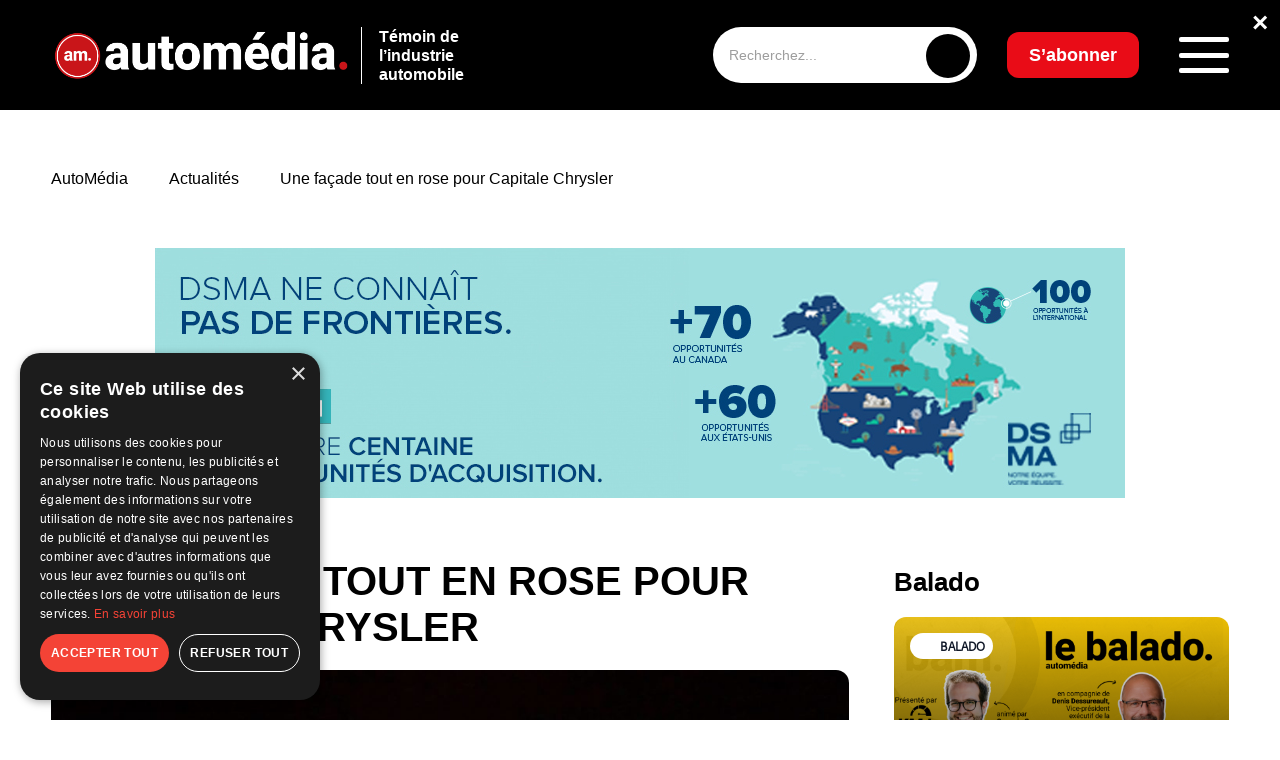

--- FILE ---
content_type: text/html; charset=UTF-8
request_url: https://www.automedia.ca/une-facade-tout-en-rose-pour-capitale-chrysler/
body_size: 124877
content:
<!doctype html>
<html lang="fr-FR" prefix="og: https://ogp.me/ns#">
<head>
	<meta charset="UTF-8">
	<meta name="viewport" content="width=device-width, initial-scale=1">
	<link rel="profile" href="https://gmpg.org/xfn/11">
    <link rel="preconnect" href="https://fonts.googleapis.com">
    <link rel="preconnect" href="https://fonts.gstatic.com" crossorigin>
    
		<style>img:is([sizes="auto" i], [sizes^="auto," i]) { contain-intrinsic-size: 3000px 1500px }</style>
	<script>
                window.dataLayer = window.dataLayer || [];
                window.gtag = window.gtag || function () {
                    dataLayer.push(arguments)
                };

                gtag('set', 'developer_id.dMmY1Mm', true);
                gtag('set', 'ads_data_redaction', true);

                gtag('consent', 'default', {
                    ad_storage: 'granted',
                    analytics_storage: 'granted',
                    ad_user_data: 'granted',
                    ad_personalization: 'granted',
                    functionality_storage: 'granted',
                    personalization_storage: 'granted',
                    security_storage: 'granted',
                    wait_for_update: 500
                })</script>
<!-- Google Tag Manager for WordPress by gtm4wp.com -->
<script data-cfasync="false" data-pagespeed-no-defer>
	var gtm4wp_datalayer_name = "dataLayer";
	var dataLayer = dataLayer || [];
</script>
<!-- End Google Tag Manager for WordPress by gtm4wp.com -->
<!-- Optimisation des moteurs de recherche par Rank Math - https://rankmath.com/ -->
<title>Une façade tout en rose pour Capitale Chrysler - AutoMédia</title><link rel="preload" data-rocket-preload as="style" href="https://fonts.googleapis.com/css2?family=Inter:ital,opsz,wght@0,14..32,100..900;1,14..32,100..900&#038;family=Poppins:wght@0,500&#038;family=Raleway:ital,wght@0,100..900;1,100..900&#038;display=swap" /><link rel="stylesheet" href="https://fonts.googleapis.com/css2?family=Inter:ital,opsz,wght@0,14..32,100..900;1,14..32,100..900&#038;family=Poppins:wght@0,500&#038;family=Raleway:ital,wght@0,100..900;1,100..900&#038;display=swap" media="print" onload="this.media='all'" /><noscript><link rel="stylesheet" href="https://fonts.googleapis.com/css2?family=Inter:ital,opsz,wght@0,14..32,100..900;1,14..32,100..900&#038;family=Poppins:wght@0,500&#038;family=Raleway:ital,wght@0,100..900;1,100..900&#038;display=swap" /></noscript>
<meta name="description" content="Durant tout le mois d’octobre, la façade de la concession Capitale Chrysler de Québec sera illuminée en rose. L’entreprise et son dirigeant, Mathieu Laplante,"/>
<meta name="robots" content="index, follow, max-snippet:-1, max-video-preview:-1, max-image-preview:large"/>
<link rel="canonical" href="https://www.automedia.ca/une-facade-tout-en-rose-pour-capitale-chrysler/" />
<meta property="og:locale" content="fr_FR" />
<meta property="og:type" content="article" />
<meta property="og:title" content="Une façade tout en rose pour Capitale Chrysler - AutoMédia" />
<meta property="og:description" content="Durant tout le mois d’octobre, la façade de la concession Capitale Chrysler de Québec sera illuminée en rose. L’entreprise et son dirigeant, Mathieu Laplante," />
<meta property="og:url" content="https://www.automedia.ca/une-facade-tout-en-rose-pour-capitale-chrysler/" />
<meta property="og:site_name" content="AutoMedia" />
<meta property="article:tag" content="Cancer du sein" />
<meta property="article:tag" content="Capitale Chrysler de Québec" />
<meta property="article:tag" content="CHU de Québec-Université Laval" />
<meta property="article:section" content="Actualités" />
<meta property="og:image" content="https://www.automedia.ca/wp-content/uploads/2019/10/Capitale-Chrysler-rose-1024x768.jpg" />
<meta property="og:image:secure_url" content="https://www.automedia.ca/wp-content/uploads/2019/10/Capitale-Chrysler-rose-1024x768.jpg" />
<meta property="og:image:width" content="1024" />
<meta property="og:image:height" content="768" />
<meta property="og:image:alt" content="Capitale Chrysler rose" />
<meta property="og:image:type" content="image/jpeg" />
<meta property="article:published_time" content="2019-10-15T18:46:24-04:00" />
<meta name="twitter:card" content="summary_large_image" />
<meta name="twitter:title" content="Une façade tout en rose pour Capitale Chrysler - AutoMédia" />
<meta name="twitter:description" content="Durant tout le mois d’octobre, la façade de la concession Capitale Chrysler de Québec sera illuminée en rose. L’entreprise et son dirigeant, Mathieu Laplante," />
<meta name="twitter:image" content="https://www.automedia.ca/wp-content/uploads/2019/10/Capitale-Chrysler-rose-1024x768.jpg" />
<meta name="twitter:label1" content="Écrit par" />
<meta name="twitter:data1" content="Paul-Robert Raymond" />
<meta name="twitter:label2" content="Temps de lecture" />
<meta name="twitter:data2" content="1 minute" />
<script type="application/ld+json" class="rank-math-schema">{"@context":"https://schema.org","@graph":[{"@type":["Person","Organization"],"@id":"https://www.automedia.ca/#person","name":"AutoMedia","logo":{"@type":"ImageObject","@id":"https://www.automedia.ca/#logo","url":"https://www.automedia.ca/wp-content/uploads/2025/01/logo-white-1-150x150.png","contentUrl":"https://www.automedia.ca/wp-content/uploads/2025/01/logo-white-1-150x150.png","caption":"AutoMedia","inLanguage":"fr-FR"},"image":{"@type":"ImageObject","@id":"https://www.automedia.ca/#logo","url":"https://www.automedia.ca/wp-content/uploads/2025/01/logo-white-1-150x150.png","contentUrl":"https://www.automedia.ca/wp-content/uploads/2025/01/logo-white-1-150x150.png","caption":"AutoMedia","inLanguage":"fr-FR"}},{"@type":"WebSite","@id":"https://www.automedia.ca/#website","url":"https://www.automedia.ca","name":"AutoMedia","publisher":{"@id":"https://www.automedia.ca/#person"},"inLanguage":"fr-FR"},{"@type":"ImageObject","@id":"https://www.automedia.ca/wp-content/uploads/2019/10/Capitale-Chrysler-rose.jpg","url":"https://www.automedia.ca/wp-content/uploads/2019/10/Capitale-Chrysler-rose.jpg","width":"2048","height":"1536","caption":"Capitale Chrysler rose","inLanguage":"fr-FR"},{"@type":"WebPage","@id":"https://www.automedia.ca/une-facade-tout-en-rose-pour-capitale-chrysler/#webpage","url":"https://www.automedia.ca/une-facade-tout-en-rose-pour-capitale-chrysler/","name":"Une fa\u00e7ade tout en rose pour Capitale Chrysler - AutoM\u00e9dia","datePublished":"2019-10-15T18:46:24-04:00","dateModified":"2019-10-15T18:46:24-04:00","isPartOf":{"@id":"https://www.automedia.ca/#website"},"primaryImageOfPage":{"@id":"https://www.automedia.ca/wp-content/uploads/2019/10/Capitale-Chrysler-rose.jpg"},"inLanguage":"fr-FR"},{"@type":"Person","@id":"https://www.automedia.ca/author/paul-robert-raymond/","name":"Paul-Robert Raymond","url":"https://www.automedia.ca/author/paul-robert-raymond/","image":{"@type":"ImageObject","@id":"https://secure.gravatar.com/avatar/3d25730298ec6af2960e5eac7901b9b1?s=96&amp;d=mm&amp;r=g","url":"https://secure.gravatar.com/avatar/3d25730298ec6af2960e5eac7901b9b1?s=96&amp;d=mm&amp;r=g","caption":"Paul-Robert Raymond","inLanguage":"fr-FR"}},{"@type":"BlogPosting","headline":"Une fa\u00e7ade tout en rose pour Capitale Chrysler - AutoM\u00e9dia","datePublished":"2019-10-15T18:46:24-04:00","dateModified":"2019-10-15T18:46:24-04:00","articleSection":"Actualit\u00e9s","author":{"@id":"https://www.automedia.ca/author/paul-robert-raymond/","name":"Paul-Robert Raymond"},"publisher":{"@id":"https://www.automedia.ca/#person"},"description":"Durant tout le mois d\u2019octobre, la fa\u00e7ade de la concession Capitale Chrysler de Qu\u00e9bec sera illumin\u00e9e en rose. L\u2019entreprise et son dirigeant, Mathieu Laplante,","name":"Une fa\u00e7ade tout en rose pour Capitale Chrysler - AutoM\u00e9dia","@id":"https://www.automedia.ca/une-facade-tout-en-rose-pour-capitale-chrysler/#richSnippet","isPartOf":{"@id":"https://www.automedia.ca/une-facade-tout-en-rose-pour-capitale-chrysler/#webpage"},"image":{"@id":"https://www.automedia.ca/wp-content/uploads/2019/10/Capitale-Chrysler-rose.jpg"},"inLanguage":"fr-FR","mainEntityOfPage":{"@id":"https://www.automedia.ca/une-facade-tout-en-rose-pour-capitale-chrysler/#webpage"}}]}</script>
<!-- /Extension Rank Math WordPress SEO -->

<link rel='dns-prefetch' href='//www.automedia.ca' />
<link href='https://fonts.gstatic.com' crossorigin rel='preconnect' />
<link rel="alternate" type="application/rss+xml" title="AutoMédia &raquo; Une façade tout en rose pour Capitale Chrysler Flux des commentaires" href="https://www.automedia.ca/une-facade-tout-en-rose-pour-capitale-chrysler/feed/" />
<link rel='stylesheet' id='wp-block-library-css' href='https://www.automedia.ca/wp-includes/css/dist/block-library/style.min.css?ver=6.7.2' type='text/css' media='all' />
<style id='wp-emoji-styles-inline-css' type='text/css'>

	img.wp-smiley, img.emoji {
		display: inline !important;
		border: none !important;
		box-shadow: none !important;
		height: 1em !important;
		width: 1em !important;
		margin: 0 0.07em !important;
		vertical-align: -0.1em !important;
		background: none !important;
		padding: 0 !important;
	}
</style>
<style id='safe-svg-svg-icon-style-inline-css' type='text/css'>
.safe-svg-cover{text-align:center}.safe-svg-cover .safe-svg-inside{display:inline-block;max-width:100%}.safe-svg-cover svg{height:100%;max-height:100%;max-width:100%;width:100%}

</style>
<style id='classic-theme-styles-inline-css' type='text/css'>
/*! This file is auto-generated */
.wp-block-button__link{color:#fff;background-color:#32373c;border-radius:9999px;box-shadow:none;text-decoration:none;padding:calc(.667em + 2px) calc(1.333em + 2px);font-size:1.125em}.wp-block-file__button{background:#32373c;color:#fff;text-decoration:none}
</style>
<style id='global-styles-inline-css' type='text/css'>
:root{--wp--preset--aspect-ratio--square: 1;--wp--preset--aspect-ratio--4-3: 4/3;--wp--preset--aspect-ratio--3-4: 3/4;--wp--preset--aspect-ratio--3-2: 3/2;--wp--preset--aspect-ratio--2-3: 2/3;--wp--preset--aspect-ratio--16-9: 16/9;--wp--preset--aspect-ratio--9-16: 9/16;--wp--preset--color--black: #000000;--wp--preset--color--cyan-bluish-gray: #abb8c3;--wp--preset--color--white: #ffffff;--wp--preset--color--pale-pink: #f78da7;--wp--preset--color--vivid-red: #cf2e2e;--wp--preset--color--luminous-vivid-orange: #ff6900;--wp--preset--color--luminous-vivid-amber: #fcb900;--wp--preset--color--light-green-cyan: #7bdcb5;--wp--preset--color--vivid-green-cyan: #00d084;--wp--preset--color--pale-cyan-blue: #8ed1fc;--wp--preset--color--vivid-cyan-blue: #0693e3;--wp--preset--color--vivid-purple: #9b51e0;--wp--preset--gradient--vivid-cyan-blue-to-vivid-purple: linear-gradient(135deg,rgba(6,147,227,1) 0%,rgb(155,81,224) 100%);--wp--preset--gradient--light-green-cyan-to-vivid-green-cyan: linear-gradient(135deg,rgb(122,220,180) 0%,rgb(0,208,130) 100%);--wp--preset--gradient--luminous-vivid-amber-to-luminous-vivid-orange: linear-gradient(135deg,rgba(252,185,0,1) 0%,rgba(255,105,0,1) 100%);--wp--preset--gradient--luminous-vivid-orange-to-vivid-red: linear-gradient(135deg,rgba(255,105,0,1) 0%,rgb(207,46,46) 100%);--wp--preset--gradient--very-light-gray-to-cyan-bluish-gray: linear-gradient(135deg,rgb(238,238,238) 0%,rgb(169,184,195) 100%);--wp--preset--gradient--cool-to-warm-spectrum: linear-gradient(135deg,rgb(74,234,220) 0%,rgb(151,120,209) 20%,rgb(207,42,186) 40%,rgb(238,44,130) 60%,rgb(251,105,98) 80%,rgb(254,248,76) 100%);--wp--preset--gradient--blush-light-purple: linear-gradient(135deg,rgb(255,206,236) 0%,rgb(152,150,240) 100%);--wp--preset--gradient--blush-bordeaux: linear-gradient(135deg,rgb(254,205,165) 0%,rgb(254,45,45) 50%,rgb(107,0,62) 100%);--wp--preset--gradient--luminous-dusk: linear-gradient(135deg,rgb(255,203,112) 0%,rgb(199,81,192) 50%,rgb(65,88,208) 100%);--wp--preset--gradient--pale-ocean: linear-gradient(135deg,rgb(255,245,203) 0%,rgb(182,227,212) 50%,rgb(51,167,181) 100%);--wp--preset--gradient--electric-grass: linear-gradient(135deg,rgb(202,248,128) 0%,rgb(113,206,126) 100%);--wp--preset--gradient--midnight: linear-gradient(135deg,rgb(2,3,129) 0%,rgb(40,116,252) 100%);--wp--preset--font-size--small: 13px;--wp--preset--font-size--medium: 20px;--wp--preset--font-size--large: 36px;--wp--preset--font-size--x-large: 42px;--wp--preset--spacing--20: 0.44rem;--wp--preset--spacing--30: 0.67rem;--wp--preset--spacing--40: 1rem;--wp--preset--spacing--50: 1.5rem;--wp--preset--spacing--60: 2.25rem;--wp--preset--spacing--70: 3.38rem;--wp--preset--spacing--80: 5.06rem;--wp--preset--shadow--natural: 6px 6px 9px rgba(0, 0, 0, 0.2);--wp--preset--shadow--deep: 12px 12px 50px rgba(0, 0, 0, 0.4);--wp--preset--shadow--sharp: 6px 6px 0px rgba(0, 0, 0, 0.2);--wp--preset--shadow--outlined: 6px 6px 0px -3px rgba(255, 255, 255, 1), 6px 6px rgba(0, 0, 0, 1);--wp--preset--shadow--crisp: 6px 6px 0px rgba(0, 0, 0, 1);}:where(.is-layout-flex){gap: 0.5em;}:where(.is-layout-grid){gap: 0.5em;}body .is-layout-flex{display: flex;}.is-layout-flex{flex-wrap: wrap;align-items: center;}.is-layout-flex > :is(*, div){margin: 0;}body .is-layout-grid{display: grid;}.is-layout-grid > :is(*, div){margin: 0;}:where(.wp-block-columns.is-layout-flex){gap: 2em;}:where(.wp-block-columns.is-layout-grid){gap: 2em;}:where(.wp-block-post-template.is-layout-flex){gap: 1.25em;}:where(.wp-block-post-template.is-layout-grid){gap: 1.25em;}.has-black-color{color: var(--wp--preset--color--black) !important;}.has-cyan-bluish-gray-color{color: var(--wp--preset--color--cyan-bluish-gray) !important;}.has-white-color{color: var(--wp--preset--color--white) !important;}.has-pale-pink-color{color: var(--wp--preset--color--pale-pink) !important;}.has-vivid-red-color{color: var(--wp--preset--color--vivid-red) !important;}.has-luminous-vivid-orange-color{color: var(--wp--preset--color--luminous-vivid-orange) !important;}.has-luminous-vivid-amber-color{color: var(--wp--preset--color--luminous-vivid-amber) !important;}.has-light-green-cyan-color{color: var(--wp--preset--color--light-green-cyan) !important;}.has-vivid-green-cyan-color{color: var(--wp--preset--color--vivid-green-cyan) !important;}.has-pale-cyan-blue-color{color: var(--wp--preset--color--pale-cyan-blue) !important;}.has-vivid-cyan-blue-color{color: var(--wp--preset--color--vivid-cyan-blue) !important;}.has-vivid-purple-color{color: var(--wp--preset--color--vivid-purple) !important;}.has-black-background-color{background-color: var(--wp--preset--color--black) !important;}.has-cyan-bluish-gray-background-color{background-color: var(--wp--preset--color--cyan-bluish-gray) !important;}.has-white-background-color{background-color: var(--wp--preset--color--white) !important;}.has-pale-pink-background-color{background-color: var(--wp--preset--color--pale-pink) !important;}.has-vivid-red-background-color{background-color: var(--wp--preset--color--vivid-red) !important;}.has-luminous-vivid-orange-background-color{background-color: var(--wp--preset--color--luminous-vivid-orange) !important;}.has-luminous-vivid-amber-background-color{background-color: var(--wp--preset--color--luminous-vivid-amber) !important;}.has-light-green-cyan-background-color{background-color: var(--wp--preset--color--light-green-cyan) !important;}.has-vivid-green-cyan-background-color{background-color: var(--wp--preset--color--vivid-green-cyan) !important;}.has-pale-cyan-blue-background-color{background-color: var(--wp--preset--color--pale-cyan-blue) !important;}.has-vivid-cyan-blue-background-color{background-color: var(--wp--preset--color--vivid-cyan-blue) !important;}.has-vivid-purple-background-color{background-color: var(--wp--preset--color--vivid-purple) !important;}.has-black-border-color{border-color: var(--wp--preset--color--black) !important;}.has-cyan-bluish-gray-border-color{border-color: var(--wp--preset--color--cyan-bluish-gray) !important;}.has-white-border-color{border-color: var(--wp--preset--color--white) !important;}.has-pale-pink-border-color{border-color: var(--wp--preset--color--pale-pink) !important;}.has-vivid-red-border-color{border-color: var(--wp--preset--color--vivid-red) !important;}.has-luminous-vivid-orange-border-color{border-color: var(--wp--preset--color--luminous-vivid-orange) !important;}.has-luminous-vivid-amber-border-color{border-color: var(--wp--preset--color--luminous-vivid-amber) !important;}.has-light-green-cyan-border-color{border-color: var(--wp--preset--color--light-green-cyan) !important;}.has-vivid-green-cyan-border-color{border-color: var(--wp--preset--color--vivid-green-cyan) !important;}.has-pale-cyan-blue-border-color{border-color: var(--wp--preset--color--pale-cyan-blue) !important;}.has-vivid-cyan-blue-border-color{border-color: var(--wp--preset--color--vivid-cyan-blue) !important;}.has-vivid-purple-border-color{border-color: var(--wp--preset--color--vivid-purple) !important;}.has-vivid-cyan-blue-to-vivid-purple-gradient-background{background: var(--wp--preset--gradient--vivid-cyan-blue-to-vivid-purple) !important;}.has-light-green-cyan-to-vivid-green-cyan-gradient-background{background: var(--wp--preset--gradient--light-green-cyan-to-vivid-green-cyan) !important;}.has-luminous-vivid-amber-to-luminous-vivid-orange-gradient-background{background: var(--wp--preset--gradient--luminous-vivid-amber-to-luminous-vivid-orange) !important;}.has-luminous-vivid-orange-to-vivid-red-gradient-background{background: var(--wp--preset--gradient--luminous-vivid-orange-to-vivid-red) !important;}.has-very-light-gray-to-cyan-bluish-gray-gradient-background{background: var(--wp--preset--gradient--very-light-gray-to-cyan-bluish-gray) !important;}.has-cool-to-warm-spectrum-gradient-background{background: var(--wp--preset--gradient--cool-to-warm-spectrum) !important;}.has-blush-light-purple-gradient-background{background: var(--wp--preset--gradient--blush-light-purple) !important;}.has-blush-bordeaux-gradient-background{background: var(--wp--preset--gradient--blush-bordeaux) !important;}.has-luminous-dusk-gradient-background{background: var(--wp--preset--gradient--luminous-dusk) !important;}.has-pale-ocean-gradient-background{background: var(--wp--preset--gradient--pale-ocean) !important;}.has-electric-grass-gradient-background{background: var(--wp--preset--gradient--electric-grass) !important;}.has-midnight-gradient-background{background: var(--wp--preset--gradient--midnight) !important;}.has-small-font-size{font-size: var(--wp--preset--font-size--small) !important;}.has-medium-font-size{font-size: var(--wp--preset--font-size--medium) !important;}.has-large-font-size{font-size: var(--wp--preset--font-size--large) !important;}.has-x-large-font-size{font-size: var(--wp--preset--font-size--x-large) !important;}
:where(.wp-block-post-template.is-layout-flex){gap: 1.25em;}:where(.wp-block-post-template.is-layout-grid){gap: 1.25em;}
:where(.wp-block-columns.is-layout-flex){gap: 2em;}:where(.wp-block-columns.is-layout-grid){gap: 2em;}
:root :where(.wp-block-pullquote){font-size: 1.5em;line-height: 1.6;}
</style>
<link data-minify="1" rel='stylesheet' id='main-style-css' href='https://www.automedia.ca/wp-content/cache/background-css/1/www.automedia.ca/wp-content/cache/min/1/wp-content/themes/automedia/assets/css/style.css?ver=1765211923&wpr_t=1768577521' type='text/css' media='all' />
<link data-minify="1" rel='stylesheet' id='responsive-style-css' href='https://www.automedia.ca/wp-content/cache/min/1/wp-content/themes/automedia/assets/css/responsive.css?ver=1765211923' type='text/css' media='all' />
<link data-minify="1" rel='stylesheet' id='dflip-style-css' href='https://www.automedia.ca/wp-content/cache/min/1/wp-content/plugins/3d-flipbook-dflip-lite/assets/css/dflip.min.css?ver=1765211923' type='text/css' media='all' />
<link data-minify="1" rel='stylesheet' id='tablepress-default-css' href='https://www.automedia.ca/wp-content/cache/min/1/wp-content/plugins/tablepress/css/build/default.css?ver=1765211923' type='text/css' media='all' />
<script src="https://www.automedia.ca/wp-includes/js/jquery/jquery.min.js?ver=3.7.1" id="jquery-core-js" data-rocket-defer defer></script>

<link rel="https://api.w.org/" href="https://www.automedia.ca/wp-json/" /><link rel="alternate" title="JSON" type="application/json" href="https://www.automedia.ca/wp-json/wp/v2/posts/18071" /><link rel="EditURI" type="application/rsd+xml" title="RSD" href="https://www.automedia.ca/xmlrpc.php?rsd" />
<meta name="generator" content="WordPress 6.7.2" />
<link rel='shortlink' href='https://www.automedia.ca/?p=18071' />
<link rel="alternate" title="oEmbed (JSON)" type="application/json+oembed" href="https://www.automedia.ca/wp-json/oembed/1.0/embed?url=https%3A%2F%2Fwww.automedia.ca%2Fune-facade-tout-en-rose-pour-capitale-chrysler%2F" />
<link rel="alternate" title="oEmbed (XML)" type="text/xml+oembed" href="https://www.automedia.ca/wp-json/oembed/1.0/embed?url=https%3A%2F%2Fwww.automedia.ca%2Fune-facade-tout-en-rose-pour-capitale-chrysler%2F&#038;format=xml" />

<!-- This site is using AdRotate Professional v5.24.1 to display their advertisements - https://ajdg.solutions/ -->
<!-- AdRotate CSS -->
<style type="text/css" media="screen">
	.g { margin:0px; padding:0px; overflow:hidden; line-height:1; zoom:1; }
	.g img { height:auto; }
	.g-col { position:relative; float:left; }
	.g-col:first-child { margin-left: 0; }
	.g-col:last-child { margin-right: 0; }
	.g-wall { display:block; position:fixed; left:0; top:0; width:100%; height:100%; z-index:-1; }
	.woocommerce-page .g, .bbpress-wrapper .g { margin: 20px auto; clear:both; }
	.g-19 {  width:100%; max-width:728px;  height:100%; max-height:90px; margin: 0 auto; }
	@media only screen and (max-width: 480px) {
		.g-col, .g-dyn, .g-single { width:100%; margin-left:0; margin-right:0; }
		.woocommerce-page .g, .bbpress-wrapper .g { margin: 10px auto; }
	}
</style>
<!-- /AdRotate CSS -->


<!-- Google Tag Manager for WordPress by gtm4wp.com -->
<!-- GTM Container placement set to manual -->
<script data-cfasync="false" data-pagespeed-no-defer>
	var dataLayer_content = {"pagePostType":"post","pagePostType2":"single-post","pageCategory":["actualites"],"pageAttributes":["cancer-du-sein","capitale-chrysler-de-quebec","chu-de-quebec-universite-laval"],"pagePostAuthor":"Paul-Robert Raymond"};
	dataLayer.push( dataLayer_content );
</script>
<script data-cfasync="false" data-pagespeed-no-defer>
(function(w,d,s,l,i){w[l]=w[l]||[];w[l].push({'gtm.start':
new Date().getTime(),event:'gtm.js'});var f=d.getElementsByTagName(s)[0],
j=d.createElement(s),dl=l!='dataLayer'?'&l='+l:'';j.async=true;j.src=
'//www.googletagmanager.com/gtm.js?id='+i+dl;f.parentNode.insertBefore(j,f);
})(window,document,'script','dataLayer','GTM-W7SK5RN5');
</script>
<!-- End Google Tag Manager for WordPress by gtm4wp.com --><!-- Analytics by WP Statistics - https://wp-statistics.com -->
<link rel="preload" as="image" href="https://www.automedia.ca/wp-content/uploads/2025/01/logo-white-1.png" fetchpriority="high"><link rel="icon" href="https://www.automedia.ca/wp-content/uploads/2023/11/cropped-fav-automedia-32x32.png" sizes="32x32" />
<link rel="icon" href="https://www.automedia.ca/wp-content/uploads/2023/11/cropped-fav-automedia-192x192.png" sizes="192x192" />
<link rel="apple-touch-icon" href="https://www.automedia.ca/wp-content/uploads/2023/11/cropped-fav-automedia-180x180.png" />
<meta name="msapplication-TileImage" content="https://www.automedia.ca/wp-content/uploads/2023/11/cropped-fav-automedia-270x270.png" />
		<style id="wp-custom-css">
			/* Masquer l’image à la une si ACF "hide_featured_image" est activé */
.acf-hide-featured .post-heading img,
.acf-hide-featured .post-heading figure {
    display: none !important;
}
.page-id-27619 main > *:first-child {
    margin-top: 40px !important;
}

.over-top-header {
    position: relative;
}

.oth-close {
    position: absolute;
    top: 8px;
    right: 12px;
    color: #fff;
    font-size: 28px;
    font-weight: bold;
    cursor: pointer;
    z-index: 9999;
    text-shadow: 0 0 6px rgba(0,0,0,0.7);
}


.g.g-23 {
    width: 100% !important;
    max-width: 100% !important;
    margin: 0 auto !important;
    padding: 0 !important;
    display: block;
}

.g.g-23 img,
.g.g-23 picture,
.g.g-23 source {
    width: 100% !important;
    height: auto !important;
    display: block;
}

span[style*="color: #f00"],
span[style*="color:#f00"],
span[style*="color:red"],
span[style*="color: red"] {
    display: none !important;
}

div.g.g-17 {
	padding: 15px !important; 
}

div.g.g-18 {
	padding: 15px !important;
}

.featured-video iframe {
    width: 100%;
    max-width: 100%;
    aspect-ratio: 16 / 9;
    border-radius: 8px;
    display: block;
}

/* MOBILE – Réorganisation Balado + texte + logo */
@media (max-width: 768px) {

    .latest-entries__header {
        display: flex !important;
        flex-direction: column !important;
        align-items: center !important;
        text-align: center !important;
        gap: 20px !important;
    }

    .latest-entries__header > div[style*="float:left"] {
        width: 100% !important;
        float: none !important;
        margin-bottom: 10px !important;
    }

    .logolastnews {
        width: 100% !important;
        float: none !important;
        display: flex !important;
        flex-direction: column !important;
        align-items: center !important;
        text-align: center !important;
        gap: 8px !important;
    }

    .logolastnews img {
        max-height: 60px !important;
        height: auto !important;
        width: auto !important;
    }
}


.wpforms-container{
	margin-bottom:60px;
}
div.g.g-14 {
	padding-bottom: 30px;
}


@media (max-width: 980px) {
    .you-need-car-section-2 {
        display: none !important;
    }
}

@media (max-width: 980px) {
    .mobile-ad-48 {
        padding-bottom: 25px; /* Ajuste la valeur selon ton goût */
    }
}

.logolastnews {
    display: inline-block;
}

.logolastnews img {
    height: 65px !important;
}

span.presented {
    margin-top: -26px;
    display: block;
    font-weight: 600;
    font-size: 12px;
	  color: #ffffff;
}

.subscribe-newsletter-title {
  font-family: 'Raleway', sans-serif !important;
	    font-weight: 800 !important;
}

.subscribe-newsletter-description {
  font-family: 'Raleway', sans-serif !important;
	    font-weight: 600 !important;
}

.footer__subscribe p {
  font-family: 'Raleway', sans-serif !important;
	    font-weight: 800 !important;
}



.latest-issue__title p {
  font-family: 'Raleway', sans-serif !important;
  font-weight: 800 !important;
}

.latest-issue__description p {
  font-family: 'Raleway', sans-serif !important;
}

.in-this-issue {
	margin-top: 0 !important;
}


/* BANNIÈRE HEADER CENTRÉE — SANS CACHER LE TEXTE */
.new-header-banner {
  position: absolute;
  top: 10px; /* ajuste verticalement selon ton goût */
  left: 47%;
  transform: translateX(-50%);
  z-index: 10; /* au-dessus du fond noir, mais sous le menu */
  background-color: #000; /* garde ton fond noir */
  padding: 0;
}

.new-header-banner img {
  display: block;
  max-width: 728px;
  width: 100%;
  height: auto;
}

/* CACHER LA BANNIÈRE EN MOBILE */
@media (max-width: 768px) {
  .new-header-banner {
    display: none !important;
  }
	}

.category__partner {
	display: none !important;
}

.pagination ul {
    display: flex;
    justify-content: center;
    flex-wrap: wrap;
    gap: 8px;
    list-style: none;
    padding: 0;
}

.pagination ul li {
    display: inline-block;
}

.pagination a.page-numbers,
.pagination span.page-numbers {
    display: inline-block;
    padding: 8px 12px;
    border: 1px solid #ddd;
    border-radius: 4px;
    color: #000;
    text-decoration: none;
    font-weight: 500;
    transition: all 0.2s ease;
}

.pagination a.page-numbers:hover {
    background: #000;
    color: #fff;
}

.pagination span.page-numbers.current {
    background: #000;
    color: #fff;
    border-color: #000;
}

/* === FIX GLOBAL SCROLL HORIZONTAL === */
html, body {
  width: 100%;
  max-width: 100%;
  overflow-x: clip; /* bloque visuellement le scroll sans casser sticky */
}

/* Empêche les débordements internes générés par les sections ou conteneurs flex/grid */
section, article, main, header, footer, .container, .row, .post-container {
  max-width: 100%;
  overflow-x: clip;
  box-sizing: border-box;
}

/* Si certaines pubs ou bannières utilisent 100vw + padding, on corrige ça */
img, iframe, ins, .adrotate-banner, .you-need-car-section div, .header-banner-wrapper {
  max-width: 100%;
  height: auto;
  display: block;
}


#scrollToTop {
  position: fixed;
  bottom: 30px;
  right: 25px;
  z-index: 999;
  background-color: rgba(0, 0, 0, 0.4); /* fond noir translucide */
  color: #fff; /* flèche blanche */
  border: none;
  outline: none;
  width: 45px;
  height: 45px;
  border-radius: 50%;
  cursor: pointer;
  font-size: 20px;
  transition: all 0.3s ease;
  display: none;
  backdrop-filter: blur(6px);
}

#scrollToTop:hover {
  background-color: #000; /* noir opaque au hover */
  color: #fff; /* flèche reste blanche */
}

@media (max-width: 768px) {
  #scrollToTop {
    bottom: 20px;
    right: 20px;
    width: 40px;
    height: 40px;
    font-size: 18px;
  }
}

.post-ad-mobile {
  text-align: center;
  margin: 20px 0;
  display: block;
}

.post-ad-mobile img {
  max-width: 100%;
  height: auto;
}

/* Cache la version mobile sur les écrans desktop */
@media (min-width: 769px) {
  .post-ad-mobile {
    display: none !important;
  }
}

/* Forcer la couleur noire sur tout le calendrier */
.events__calendar,
.events__calendar * {
  color: #000 !important;
}

/* Garder le bloc cliquable sans effet violet ni soulignement */
.event-item-link {
  text-decoration: none !important;
  color: inherit !important;
}

.event-item-link:hover .event-item {
  background-color: rgba(0,0,0,0.05);
  transition: 0.2s;
}

/* Ajustements typographiques du calendrier d'événements */
.events__calendar .event-item-text p:first-of-type {
  font-size: 1.15rem; /* titre un peu plus grand */
  font-weight: 700;
  margin-bottom: 4px;
}

.events__calendar .event-item-text span {
  font-size: 0.9rem;
  font-weight: 500;
}

.events__calendar .event-item-text p:last-of-type {
  font-size: 0.95rem; /* description plus petite */
  font-weight: 400;
  margin-top: 3px;
  color: #111; /* reste noir mais légèrement adouci */
}

.events__calendar .event-item-text span {
  font-weight: 600;
}

/* === Responsive calendrier mobile === */
@media (max-width: 768px) {
  .events__calendar {
    width: 100% !important;
    margin: 0 !important;
    padding: 0 15px !important;
    box-sizing: border-box;
  }

  .events__calendar-container,
  .events__calendar-list,
  .event-item-link,
  .event-item {
    width: 100% !important;
    max-width: 100% !important;
  }

  .event-item {
    border-radius: 10px;
    background: #f5f8fa; /* optionnel : un fond doux pour garder le style */
    margin-bottom: 12px;
    padding: 10px 12px;
  }

  .events__calendar .latest-entries__header h2 {
    font-size: 1.2rem;
    margin-bottom: 10px;
  }
}

.button-share {
	margin-top: 15px;
}

.header__logo img.custom-logo {
  display: block;
  height: auto;
  max-width: 180px; /* ajuste si besoin */
  opacity: 1 !important;
  visibility: visible !important;
  transition: none !important;
}

@media (max-width: 1024px) {
  .header__logo img.custom-logo {
    max-width: 180px !important;
  }
}

/* === HEADER RESPONSIVE FIX POUR PUB === */

.header .container {
  display: flex;
  align-items: center;
  justify-content: space-between;
  flex-wrap: nowrap;
  overflow: hidden;
}

/* Logo */
.header__logo {
  flex-shrink: 0;
  display: flex;
  align-items: center;
  gap: 10px;
  z-index: 2;
}

/* Pub */
.new-header-banner {
  flex: 1 1 auto;
  max-width: 720px; /* limite à la taille naturelle de ta pub */
  width: 100%;
  text-align: center;
  overflow: hidden;
  padding: 0 10px;
  box-sizing: border-box;
}

.new-header-banner img,
.new-header-banner iframe,
.new-header-banner ins {
  width: 100%;
  height: auto;
  max-height: 90px;
  object-fit: contain;
  display: block;
}

/* Zone de droite */
.header__search,
.header__btn_subscribe,
.header__menu-button {
  flex-shrink: 0;
  z-index: 2;
}

/* Responsiveness */
@media (max-width: 1300px) {
  .new-header-banner { max-width: 600px; }
  .new-header-banner img { max-height: 75px; }
}

@media (max-width: 1100px) {
  .new-header-banner { max-width: 480px; }
  .new-header-banner img { max-height: 65px; }
}

@media (max-width: 900px) {
  .new-header-banner { max-width: 380px; }
}

@media (max-width: 768px) {
  .new-header-banner { display: none !important; }
}

/* --- Archives en slider mobile --- */
@media (max-width: 768px) {
  .scroll-archives {
    display: flex;
    overflow-x: auto;
    scroll-snap-type: x mandatory;
    gap: 1rem;
    padding-bottom: 1rem;
  }

  .scroll-archives::-webkit-scrollbar {
    display: none;
  }

  .scroll-archives a.journal__item {
    flex: 0 0 80%; /* largeur visible : ~2 items par écran */
    scroll-snap-align: start;
    display: flex;
    flex-direction: column;
    align-items: center;
    text-align: center;
  }

  .scroll-archives a.journal__item img {
    width: 100%;
    height: auto;
    border-radius: 8px;
    object-fit: cover;
  }

  .scroll-archives a.journal__item span {
    font-size: 15px;
    font-weight: 500;
    margin-top: 10px;
    color: #000;
  }
}

@media (max-width: 768px) {
  .footer__logo {
    display: flex;
    justify-content: flex-start; /* garde le logo à gauche */
    align-items: center;
    width: 100%;
    margin-left: 0;
    padding-left: 15px; /* petit espace pour respirer */
  }

  .footer__logo img {
    width: 200px !important;   /* ajuste entre 180 et 220 selon ton rendu */
    height: auto !important;
    max-width: none !important;
  }
}

.header__logo img,
.custom-logo {
  max-width: none !important;
  max-height: none !important;
  width: 300px !important; /* Ajuste selon ton rendu idéal */
  height: auto !important;
}

.post-inline-ad {
    text-align: center;
    margin: 30px 0;
}

.post-inline-ad iframe,
.post-inline-ad img,
.post-inline-ad ins {
    display: inline-block;
    max-width: 100%;
    width: 728px; /* largeur desktop */
    height: auto;
}

@media (max-width: 767px) {
    .post-inline-ad iframe,
    .post-inline-ad img,
    .post-inline-ad ins {
        width: 100%;      /* pleine largeur sur mobile */
        max-width: 320px; /* pour garder le format pub classique mobile */
    }
}

/* ===== HEADER BANNER RESPONSIVE ===== */

.header-banner-wrapper {
    width: 100%;
    display: flex;
    justify-content: center;
    align-items: center;
    position: relative;
    background-color: #000; /* reste dans la zone noire */
    padding: 10px 0;
}

.header-banner {
    display: inline-block;
    width: 100%;
    max-width: 728px;
    text-align: center;
}

.header-banner img,
.header-banner iframe,
.header-banner ins {
    max-width: 100%;
    height: auto;
}

/* ===== RESPONSIVE ===== */
@media (max-width: 992px) {
    .header .container {
        flex-wrap: wrap;
    }
    .header-banner-wrapper {
        order: 3;
        padding: 15px 0;
    }
    .header-banner {
        max-width: 320px; /* format mobile classique */
        margin: 0 auto;
    }
}

/* === Correction desktop chevauchement logo-text === */
@media (min-width: 993px) {
    .header .container {
        display: flex;
        justify-content: space-between;
        align-items: center;
        flex-wrap: nowrap;
    }

    .header__logo {
        display: flex;
        align-items: center;
        flex: 0 0 auto;
        white-space: nowrap;
    }

    .header__logo-text {
        margin-left: 10px;
        line-height: 1.2;
        flex: 0 0 auto;
    }

    .header-banner-wrapper {
        flex: 1 1 auto;
        display: flex;
        justify-content: center;
        align-items: center;
        max-width: 728px;
        margin: 0 20px;
    }

    .header-banner {
        flex: 0 1 auto;
        width: 100%;
        max-width: 728px;
        text-align: center;
    }
}

/* ==== FIX chevauchement logo-text sur desktop ==== */
@media (min-width: 993px) {
    .header .container {
        display: flex;
        justify-content: space-between;
        align-items: center;
        flex-wrap: nowrap;
    }

    /* Le logo et son texte forment un bloc fixe à gauche */
    .header__logo {
        display: flex;
        align-items: center;
        flex: 0 0 auto;
        white-space: nowrap;
    }

    .header__logo-text {
        margin-left: 10px;
        line-height: 1.2;
        flex: 0 0 auto;
    }

    /* La bannière occupe l’espace entre logo et recherche */
    .header-banner-wrapper {
        flex: 1 1 auto;
        display: flex;
        justify-content: center;
        align-items: center;
        padding: 10px 0;
        max-width: 728px;
        margin: 0 20px;
    }

    .header-banner {
        width: 100%;
        max-width: 728px;
        text-align: center;
    }

    /* Empêche tout débordement sur le texte du logo */
    .header__search--desktop,
    .header__btn_subscribe {
        flex: 0 0 auto;
    }
}


/* ===== Fix: bannière adaptative entre logo et recherche ===== */
@media (min-width: 993px) {
    .header .container {
        display: flex;
        justify-content: space-between;
        align-items: center;
        flex-wrap: nowrap;
    }

    /* Groupe logo + texte */
    .header__logo {
        display: flex;
        align-items: center;
        flex: 0 0 auto;
        white-space: nowrap;
    }

    .header__logo-text {
        margin-left: 10px;
        line-height: 1.2;
        flex: 0 0 auto;
    }

    /* Pub flexible et centrée */
    .header-banner-wrapper {
        flex: 1 1 0;
        display: flex;
        justify-content: center;
        align-items: center;
        padding: 8px 0;
        margin: 0 15px;
        min-width: 200px;   /* la pub peut se rétrécir jusqu’à 200px */
        max-width: 728px;   /* mais jamais dépasser 728px */
        overflow: hidden;
    }

    .header-banner {
        display: flex;
        justify-content: center;
        align-items: center;
        width: 100%;
    }

    .header-banner img,
    .header-banner iframe,
    .header-banner ins {
        width: 100%;
        height: auto;
        max-width: 100%;
        object-fit: contain;
    }

    .header__search--desktop,
    .header__btn_subscribe {
        flex: 0 0 auto;
    }
}
/* ===== FIX HEADER BANNER (desktop) ===== */
@media (min-width: 993px) {
    .header .container {
        display: flex;
        align-items: center;
        justify-content: space-between;
        flex-wrap: nowrap;
        gap: 15px; /* espace fluide entre les blocs */
    }

    .header__logo {
        display: flex;
        align-items: center;
        flex: 0 0 auto;
        white-space: nowrap;
    }

    .header__logo-text {
        margin-left: 10px;
        flex: 0 0 auto;
        line-height: 1.2;
    }

    /* --- Bannière flexible et centrée --- */
    .header-banner-wrapper {
        flex: 1 1 auto;
        display: flex;
        justify-content: center;
        align-items: center;
        max-width: 100%;
        padding: 8px 0;
        overflow: hidden;
    }

    .header-banner {
        width: 100%;
        max-width: 728px;
        text-align: center;
    }

    .header-banner img,
    .header-banner iframe,
    .header-banner ins {
        width: 100%;
        height: auto;
        max-width: 100%;
        object-fit: contain;
    }

    /* Recherche + bouton : fixes à droite */
    .header__search--desktop,
    .header__btn_subscribe {
        flex: 0 0 auto;
    }
}

/* ======== HEADER BANNER FIX FINAL ======== */
@media (min-width: 993px) {

    /* Structure principale du header */
    .header .container {
        display: flex;
        align-items: center;
        justify-content: space-between;
        flex-wrap: nowrap;
        gap: 15px;
        width: 100%;
    }

    /* Bloc logo (image + texte) */
    .header__logo {
        display: flex;
        align-items: center;
        flex-shrink: 0;
        white-space: nowrap;
        max-width: 35%; /* le logo complet (image + texte) occupe max 35% du header */
    }

    .header__logo img {
        height: auto;
        max-height: 60px;
        width: auto;
        flex-shrink: 0;
    }

.header__logo-text {
    margin-left: 10px;
    flex-shrink: 1;
    min-width: 0;
    white-space: normal; /* permet au texte de passer à la ligne si nécessaire */
    overflow: visible;   /* plus de masquage */
    text-overflow: unset; /* supprime les ... */
}


    /* Bloc bannière (pub) */
    .header-banner-wrapper {
        flex: 1 1 auto;
        display: flex;
        justify-content: center;
        align-items: center;
        overflow: hidden;
        min-width: 150px; /* peut se rétrécir beaucoup */
        max-width: 728px;
        padding: 8px 0;
    }

    .header-banner {
        width: 100%;
        text-align: center;
    }

    .header-banner img,
    .header-banner iframe,
    .header-banner ins {
        width: 100%;
        height: auto;
        max-width: 100%;
        object-fit: contain;
    }

    /* Recherche et bouton fixes à droite */
    .header__search--desktop,
    .header__btn_subscribe {
        flex: 0 0 auto;
    }
}

.post-inline-ad {
    text-align: center;
    margin-top: 8px;   /* réduit l’espace au-dessus */
    margin-bottom: 12px; /* petit espace avant le texte */
}

.post-heading img,
.post-heading figure {
    margin-bottom: 0px !important; /* colle un peu plus l'image à la pub */
}

/* --- Réduit espace entre image et pub sous featured image --- */
.post-heading img,
.post-heading figure {
    margin-bottom: 4px !important; /* colle plus la pub */
}

.post-inline-ad {
    text-align: center;
    margin-top: 4px;
    margin-bottom: 30px;
}

/* --- Ajustement spécifique pour mobile --- */
@media (max-width: 767px) {
    .post-inline-ad {
        margin-top: -15px;   /* colle la pub à l’image */
        margin-bottom: 12px;
    }
    .post-heading img,
    .post-heading figure {
        margin-bottom: px !important;
    }
}

.g {
	 display: flex;
  justify-content: center; /* centre horizontalement */
  align-items: center;      /* centre verticalement */
}

.post-content iframe { 
	max-width: 100% !important; 
	width: 700px !important; 
	height: 400px !important; 
	
}

/* Ajustement mobile */
@media (max-width: 768px) {
  .post-content iframe {
    height: 600px !important;  /* réduit le gap sur mobile */
    margin-bottom: 20px !important;
  }
}

#exit-popup {
  position: fixed;
  inset: 0;
  z-index: 9999;
  display: none;
  align-items: center;
  justify-content: center;
  background: rgba(0,0,0,0.6);
}

.exit-popup-content {
  position: relative;
  background: #ffffff;
  border-radius: 10px;
  padding: 10px;
  box-shadow: 0 5px 20px rgba(0,0,0,0.4);
  max-width: 90vw;
  max-height: 90vh;
  width: auto;
  height: auto;
  overflow: visible; /* ✅ la clé : ne cache plus le X */
  text-align: center;
  animation: popupFade 0.4s ease;
  display: flex;
  justify-content: center;
  align-items: center;
  box-sizing: border-box;
}

.exit-popup-content img,
.exit-popup-content iframe {
  max-width: 100%;
  max-height: 100%;
  height: auto;
  border-radius: 8px;
  display: block;
  margin: 0 auto;
}

.exit-popup-close {
  position: absolute;
  top: -25px;
  right: -25px;
  font-size: 26px;
  color: #fff;
  background: rgba(0,0,0,0.6);
  border-radius: 50%;
  width: 32px;
  height: 32px;
  line-height: 28px;
  text-align: center;
  cursor: pointer;
  transition: 0.2s ease;
  z-index: 10001;
}

@media (min-width: 768px) {
.podcast__image-play  {
    top: 150px !important
}
}

@media (max-width: 768px) {
.podcast__image-play  {
    top: 80px !important
}
}

.exit-popup-close:hover {
  background: #000; /* ton vert */
  transform: scale(1.1);
}

/* ✅ animation d’apparition */
@keyframes popupFade {
  from { opacity: 0; transform: scale(0.9); }
  to { opacity: 1; transform: scale(1); }
}

/* ✅ responsive mobile */
@media (max-width: 768px) {
  .exit-popup-content {
    max-width: 95vw;
    max-height: 80vh;
    padding: 5px;
  }
  .exit-popup-close {
    top: -18px;
    right: -15px;
    font-size: 22px;
  }
}

.footer__subscribe button:hover {
	cursor: pointer;
}

.page-authors .container {
  display: flex;
  flex-wrap: wrap;
  justify-content: flex-start;
  padding-bottom: 80px;
}

@media (max-width: 600px) {
  .page-authors .container > .author__block {
    flex: 0 0 100%;
    max-width: 100%;
  }

  .page-authors .container > .author__block img {
    width: 140px;
    height: 140px;
  }

  .page-authors .container > .author__block h3,
  .page-authors .container > .author__block h4 {
    font-size: 14px;
    line-height: 1.3em;
  }
	
	@media (max-width: 600px) {
  .page-authors .container > .author__block {
    flex: 0 0 100%;
    max-width: 100%;
  }

  .page-authors .container > .author__block img {
    width: 140px;
    height: 140px;
  }

  .page-authors .container > .author__block h3,
  .page-authors .container > .author__block h4 {
    font-size: 14px;
    line-height: 1.3em;
  }
	}


/* Padding top spécifique à la page Abonnements (ID 27619) */
.page-id-27619 main {
  padding-top: 50px;
	padding-bottom: 50px;
}

.post-container {
  align-items: flex-start !important;
  overflow: visible !important;
}

.post-meta {
  position: relative;
  overflow: visible !important;
}

/* Iframe responsive avec ratio 16:9 */
.post-content iframe {
  width: 100% !important;
  height: 300px !important;
  aspect-ratio: 16 / 9 !important;
  max-width: 100% !important;
  display: block;
  margin: 0 auto 20px;
padding-top: 50px;
}

/* Optionnel : limite la hauteur max si une pub utilise aussi un iframe */
.post-content iframe:not([src*="youtube"]) {
  max-height: 600px;
}


.subscribe-newsletter {
	padding-bottom: 75px;
	margin-top: -20px;
}
	
	@media (max-width: 600px) {
.subscribe-newsletter {
	padding-bottom: 2px;
	margin-top: -20px !important;
}
}
		.events {
			padding-top: 20px !important;
		}

@media (max-width: 600px) {
	.events {
padding-top: 0px !important;
			margin-bottom: -50px !important;
		}
	.events__calendar {
			padding-top: 20px !important;
		}
}

.post-container,
.post-meta,
.sidebar {
  overflow: visible !important;
  align-items: flex-start !important;
}

/* === FIX STICKY PUBS AUTO === */
.post-meta__widget,
.sidebar .sidebar__widget:last-of-type {
  position: sticky !important;
  top: 130px !important;
  z-index: 10;
}

/* Assure que les parents ne bloquent pas le sticky */
.post-container,
.post-meta,
.sidebar {
  overflow: visible !important;
  align-items: flex-start !important;
}

.post-meta .sidebar__widget {
  position: sticky;
  top: 130px;
  z-index: 10;
}

/* Corrige le sticky de la pub de gauche */
.post-meta__widget-wrapper {
  position: relative;
  overflow: visible !important;
}

.post-meta__widget {
  position: sticky;
  top: 130px;
  z-index: 5;
}
	
	/* === Centrage des images sur mobile === */
@media (max-width: 768px) {
  img {
    display: block;
    margin-left: auto !important;
    margin-right: auto !important;
  }

  /* Pour s'assurer que les figures (images WP) suivent aussi */
  figure {
    display: block;
    text-align: center !important;
  }

  figure img {
    display: inline-block;
    margin: 0 auto !important;
  }
}



	
			</style>
		<noscript><style id="rocket-lazyload-nojs-css">.rll-youtube-player, [data-lazy-src]{display:none !important;}</style></noscript><style id="wpr-lazyload-bg-container"></style><style id="wpr-lazyload-bg-exclusion"></style>
<noscript>
<style id="wpr-lazyload-bg-nostyle">.icon-sun{--wpr-bg-6e163074-11af-40d2-8527-21c9089a50d3: url('https://www.automedia.ca/wp-content/themes/automedia/assets/images/icons/sun.svg');}.icon-date{--wpr-bg-3d199e39-27cb-4fb2-a8fd-0b56c2e341a7: url('https://www.automedia.ca/wp-content/themes/automedia/assets/images/icons/calendar.svg');}.header__search button{--wpr-bg-5db8540a-3f04-4fac-a701-d9e17c4bdfac: url('https://www.automedia.ca/wp-content/themes/automedia/assets/images/icons/search.svg');}.icon-arrow-link{--wpr-bg-094b1c2e-114d-4ca3-9f6f-8755202d6e77: url('https://www.automedia.ca/wp-content/themes/automedia/assets/images/icons/arrow-link.svg');}.icon-headphones{--wpr-bg-fde77da5-06a2-485d-8779-1a98ea79e149: url('https://www.automedia.ca/wp-content/themes/automedia/assets/images/icons/headphones.svg');}.icon-play{--wpr-bg-4e98ab9a-1445-4d45-9131-3e9cdc4b0452: url('https://www.automedia.ca/wp-content/themes/automedia/assets/images/icons/play.svg');}.subscribe-newsletter-text input[type=email]{--wpr-bg-8f887579-f975-4bf5-8732-2d951b3e8908: url('https://www.automedia.ca/wp-content/themes/automedia/assets/images/mail.svg');}.podcast__image-play::after{--wpr-bg-34f94aa3-2c41-4315-8017-8015ccc304f3: url('https://www.automedia.ca/wp-content/themes/automedia/assets/images/icons/play-white.svg');}.podcast__content-link span::after{--wpr-bg-140d6d0f-dedc-4c82-8090-05565d1072fd: url('https://www.automedia.ca/wp-content/themes/automedia/assets/images/icons/link.svg');}.in-this-issue__link:after{--wpr-bg-8bfc256a-8f38-4cd1-817d-1596596d665f: url('https://www.automedia.ca/wp-content/themes/automedia/assets/images/icons/arrow-right.svg');}.icon-calenrad-white{--wpr-bg-4e427c3b-41dc-42a3-899a-ff0481a968c1: url('https://www.automedia.ca/wp-content/themes/automedia/assets/images/calendar-white.svg');}.icon-calenrad-red{--wpr-bg-46a0bac7-4f1d-48ee-98cc-6f6a76601dbd: url('https://www.automedia.ca/wp-content/themes/automedia/assets/images/icons/calendar-red.svg');}.icon-time{--wpr-bg-12596766-80d8-4b66-ae44-a8caba71e607: url('https://www.automedia.ca/wp-content/themes/automedia/assets/images/icon-time.svg');}.ui-datepicker-prev::after{--wpr-bg-528d4b02-f2cd-4aba-bff2-6a8931bb80ba: url('https://www.automedia.ca/wp-content/themes/automedia/assets/images/calendar-arrow-prev.svg');}.ui-datepicker-prev:hover::after{--wpr-bg-af823d54-ced9-4751-ae6d-a14c7e546421: url('https://www.automedia.ca/wp-content/themes/automedia/assets/images/calendar-arrow-red.svg');}.ui-datepicker-next::after{--wpr-bg-106aa44f-851e-4903-aa2c-d11c554455a3: url('https://www.automedia.ca/wp-content/themes/automedia/assets/images/calendar-arrow-prev.svg');}.ui-datepicker-next:hover::after{--wpr-bg-5f7b9128-95d3-4390-96b8-1c55d9b65314: url('https://www.automedia.ca/wp-content/themes/automedia/assets/images/calendar-arrow-red.svg');}.footer__subscribe input{--wpr-bg-ea5981dd-1c6a-4b6d-a802-b2768cd13b72: url('https://www.automedia.ca/wp-content/themes/automedia/assets/images/mail.svg');}.breadcrumbs li::after{--wpr-bg-a9e0518a-c6ba-4d77-ae2b-a3371c060480: url('https://www.automedia.ca/wp-content/themes/automedia/assets/images/icons/br-arrow.svg');}.category__post-link::after{--wpr-bg-72ededbe-99bc-47a4-8e7c-82c7b7f552e2: url('https://www.automedia.ca/wp-content/themes/automedia/assets/images/icons/arrow-red.svg');}.pagination .pagination__prev:before{--wpr-bg-7739e519-6fc2-405a-af94-b5b1d16a84f9: url('https://www.automedia.ca/wp-content/themes/automedia/assets/images/icons/pagination-arrow.svg');}.pagination .pagination__next:after{--wpr-bg-4daa2403-9a2a-4e14-800e-a5d102d75127: url('https://www.automedia.ca/wp-content/themes/automedia/assets/images/icons/pagination-arrow.svg');}.post-meta__publication-date::before{--wpr-bg-205ae105-daa9-4205-8a75-dc8526a2a7b1: url('https://www.automedia.ca/wp-content/themes/automedia/assets/images/single/calendar.svg');}.post-meta__save-post::before{--wpr-bg-3cd4f60f-f7fd-4312-a8ab-c2037e1250de: url('https://www.automedia.ca/wp-content/themes/automedia/assets/images/single/save.svg');}.icon-fb{--wpr-bg-0a1527c1-91ab-4f33-ba71-b9b36a0f76ac: url('https://www.automedia.ca/wp-content/themes/automedia/assets/images/single/fb.svg');}.icon-in{--wpr-bg-a62e5754-8e84-4442-9e1a-10922ce95a14: url('https://www.automedia.ca/wp-content/themes/automedia/assets/images/single/in.svg');}.icon-links{--wpr-bg-a1020d54-b5f5-44e9-bfe7-713e40cdd995: url('https://www.automedia.ca/wp-content/themes/automedia/assets/images/single/share.svg');}.button-share::before{--wpr-bg-61bed350-e9f8-4f05-a1de-8a5a148457f3: url('https://www.automedia.ca/wp-content/themes/automedia/assets/images/single/export.svg');}.similar-articles__category-link{--wpr-bg-818690b0-af13-45d5-8722-9c128b63ea2b: url('https://www.automedia.ca/wp-content/themes/automedia/assets/images/single/arrow-right-link.svg');}.similar-article__read-to-time::before{--wpr-bg-d4d5431f-8add-4ed7-af77-2a1870e6faad: url('https://www.automedia.ca/wp-content/themes/automedia/assets/images/single/book.svg');}.lightbox-button-prev{--wpr-bg-ba3a0544-dbcb-43fa-9c79-84d5c95628fb: url('https://www.automedia.ca/wp-content/themes/automedia/assets/images/arrow-popup.svg');}.lightbox-button-next{--wpr-bg-fa7fc3b4-0137-4cbe-a64b-44957c260f37: url('https://www.automedia.ca/wp-content/themes/automedia/assets/images/arrow-popup.svg');}.category-header__search button{--wpr-bg-12e07bfe-4959-4f68-bea5-29b572a69d3d: url('https://www.automedia.ca/wp-content/themes/automedia/assets/images/icons/search.svg');}.category-list__post-date::before{--wpr-bg-85e772a4-a8d2-4bef-b69e-e1981c7df95b: url('https://www.automedia.ca/wp-content/themes/automedia/assets/images/single/calendar.svg');}.category-list__post-time:before{--wpr-bg-60ace609-620d-4b1c-ad78-ba30b50f1ce9: url('https://www.automedia.ca/wp-content/themes/automedia/assets/images/icon-time-grey.svg');}</style>
</noscript>
<script type="application/javascript">const rocket_pairs = [{"selector":".icon-sun","style":".icon-sun{--wpr-bg-6e163074-11af-40d2-8527-21c9089a50d3: url('https:\/\/www.automedia.ca\/wp-content\/themes\/automedia\/assets\/images\/icons\/sun.svg');}","hash":"6e163074-11af-40d2-8527-21c9089a50d3","url":"https:\/\/www.automedia.ca\/wp-content\/themes\/automedia\/assets\/images\/icons\/sun.svg"},{"selector":".icon-date","style":".icon-date{--wpr-bg-3d199e39-27cb-4fb2-a8fd-0b56c2e341a7: url('https:\/\/www.automedia.ca\/wp-content\/themes\/automedia\/assets\/images\/icons\/calendar.svg');}","hash":"3d199e39-27cb-4fb2-a8fd-0b56c2e341a7","url":"https:\/\/www.automedia.ca\/wp-content\/themes\/automedia\/assets\/images\/icons\/calendar.svg"},{"selector":".header__search button","style":".header__search button{--wpr-bg-5db8540a-3f04-4fac-a701-d9e17c4bdfac: url('https:\/\/www.automedia.ca\/wp-content\/themes\/automedia\/assets\/images\/icons\/search.svg');}","hash":"5db8540a-3f04-4fac-a701-d9e17c4bdfac","url":"https:\/\/www.automedia.ca\/wp-content\/themes\/automedia\/assets\/images\/icons\/search.svg"},{"selector":".icon-arrow-link","style":".icon-arrow-link{--wpr-bg-094b1c2e-114d-4ca3-9f6f-8755202d6e77: url('https:\/\/www.automedia.ca\/wp-content\/themes\/automedia\/assets\/images\/icons\/arrow-link.svg');}","hash":"094b1c2e-114d-4ca3-9f6f-8755202d6e77","url":"https:\/\/www.automedia.ca\/wp-content\/themes\/automedia\/assets\/images\/icons\/arrow-link.svg"},{"selector":".icon-headphones","style":".icon-headphones{--wpr-bg-fde77da5-06a2-485d-8779-1a98ea79e149: url('https:\/\/www.automedia.ca\/wp-content\/themes\/automedia\/assets\/images\/icons\/headphones.svg');}","hash":"fde77da5-06a2-485d-8779-1a98ea79e149","url":"https:\/\/www.automedia.ca\/wp-content\/themes\/automedia\/assets\/images\/icons\/headphones.svg"},{"selector":".icon-play","style":".icon-play{--wpr-bg-4e98ab9a-1445-4d45-9131-3e9cdc4b0452: url('https:\/\/www.automedia.ca\/wp-content\/themes\/automedia\/assets\/images\/icons\/play.svg');}","hash":"4e98ab9a-1445-4d45-9131-3e9cdc4b0452","url":"https:\/\/www.automedia.ca\/wp-content\/themes\/automedia\/assets\/images\/icons\/play.svg"},{"selector":".subscribe-newsletter-text input[type=email]","style":".subscribe-newsletter-text input[type=email]{--wpr-bg-8f887579-f975-4bf5-8732-2d951b3e8908: url('https:\/\/www.automedia.ca\/wp-content\/themes\/automedia\/assets\/images\/mail.svg');}","hash":"8f887579-f975-4bf5-8732-2d951b3e8908","url":"https:\/\/www.automedia.ca\/wp-content\/themes\/automedia\/assets\/images\/mail.svg"},{"selector":".podcast__image-play","style":".podcast__image-play::after{--wpr-bg-34f94aa3-2c41-4315-8017-8015ccc304f3: url('https:\/\/www.automedia.ca\/wp-content\/themes\/automedia\/assets\/images\/icons\/play-white.svg');}","hash":"34f94aa3-2c41-4315-8017-8015ccc304f3","url":"https:\/\/www.automedia.ca\/wp-content\/themes\/automedia\/assets\/images\/icons\/play-white.svg"},{"selector":".podcast__content-link span","style":".podcast__content-link span::after{--wpr-bg-140d6d0f-dedc-4c82-8090-05565d1072fd: url('https:\/\/www.automedia.ca\/wp-content\/themes\/automedia\/assets\/images\/icons\/link.svg');}","hash":"140d6d0f-dedc-4c82-8090-05565d1072fd","url":"https:\/\/www.automedia.ca\/wp-content\/themes\/automedia\/assets\/images\/icons\/link.svg"},{"selector":".in-this-issue__link","style":".in-this-issue__link:after{--wpr-bg-8bfc256a-8f38-4cd1-817d-1596596d665f: url('https:\/\/www.automedia.ca\/wp-content\/themes\/automedia\/assets\/images\/icons\/arrow-right.svg');}","hash":"8bfc256a-8f38-4cd1-817d-1596596d665f","url":"https:\/\/www.automedia.ca\/wp-content\/themes\/automedia\/assets\/images\/icons\/arrow-right.svg"},{"selector":".icon-calenrad-white","style":".icon-calenrad-white{--wpr-bg-4e427c3b-41dc-42a3-899a-ff0481a968c1: url('https:\/\/www.automedia.ca\/wp-content\/themes\/automedia\/assets\/images\/calendar-white.svg');}","hash":"4e427c3b-41dc-42a3-899a-ff0481a968c1","url":"https:\/\/www.automedia.ca\/wp-content\/themes\/automedia\/assets\/images\/calendar-white.svg"},{"selector":".icon-calenrad-red","style":".icon-calenrad-red{--wpr-bg-46a0bac7-4f1d-48ee-98cc-6f6a76601dbd: url('https:\/\/www.automedia.ca\/wp-content\/themes\/automedia\/assets\/images\/icons\/calendar-red.svg');}","hash":"46a0bac7-4f1d-48ee-98cc-6f6a76601dbd","url":"https:\/\/www.automedia.ca\/wp-content\/themes\/automedia\/assets\/images\/icons\/calendar-red.svg"},{"selector":".icon-time","style":".icon-time{--wpr-bg-12596766-80d8-4b66-ae44-a8caba71e607: url('https:\/\/www.automedia.ca\/wp-content\/themes\/automedia\/assets\/images\/icon-time.svg');}","hash":"12596766-80d8-4b66-ae44-a8caba71e607","url":"https:\/\/www.automedia.ca\/wp-content\/themes\/automedia\/assets\/images\/icon-time.svg"},{"selector":".ui-datepicker-prev","style":".ui-datepicker-prev::after{--wpr-bg-528d4b02-f2cd-4aba-bff2-6a8931bb80ba: url('https:\/\/www.automedia.ca\/wp-content\/themes\/automedia\/assets\/images\/calendar-arrow-prev.svg');}","hash":"528d4b02-f2cd-4aba-bff2-6a8931bb80ba","url":"https:\/\/www.automedia.ca\/wp-content\/themes\/automedia\/assets\/images\/calendar-arrow-prev.svg"},{"selector":".ui-datepicker-prev","style":".ui-datepicker-prev:hover::after{--wpr-bg-af823d54-ced9-4751-ae6d-a14c7e546421: url('https:\/\/www.automedia.ca\/wp-content\/themes\/automedia\/assets\/images\/calendar-arrow-red.svg');}","hash":"af823d54-ced9-4751-ae6d-a14c7e546421","url":"https:\/\/www.automedia.ca\/wp-content\/themes\/automedia\/assets\/images\/calendar-arrow-red.svg"},{"selector":".ui-datepicker-next","style":".ui-datepicker-next::after{--wpr-bg-106aa44f-851e-4903-aa2c-d11c554455a3: url('https:\/\/www.automedia.ca\/wp-content\/themes\/automedia\/assets\/images\/calendar-arrow-prev.svg');}","hash":"106aa44f-851e-4903-aa2c-d11c554455a3","url":"https:\/\/www.automedia.ca\/wp-content\/themes\/automedia\/assets\/images\/calendar-arrow-prev.svg"},{"selector":".ui-datepicker-next","style":".ui-datepicker-next:hover::after{--wpr-bg-5f7b9128-95d3-4390-96b8-1c55d9b65314: url('https:\/\/www.automedia.ca\/wp-content\/themes\/automedia\/assets\/images\/calendar-arrow-red.svg');}","hash":"5f7b9128-95d3-4390-96b8-1c55d9b65314","url":"https:\/\/www.automedia.ca\/wp-content\/themes\/automedia\/assets\/images\/calendar-arrow-red.svg"},{"selector":".footer__subscribe input","style":".footer__subscribe input{--wpr-bg-ea5981dd-1c6a-4b6d-a802-b2768cd13b72: url('https:\/\/www.automedia.ca\/wp-content\/themes\/automedia\/assets\/images\/mail.svg');}","hash":"ea5981dd-1c6a-4b6d-a802-b2768cd13b72","url":"https:\/\/www.automedia.ca\/wp-content\/themes\/automedia\/assets\/images\/mail.svg"},{"selector":".breadcrumbs li","style":".breadcrumbs li::after{--wpr-bg-a9e0518a-c6ba-4d77-ae2b-a3371c060480: url('https:\/\/www.automedia.ca\/wp-content\/themes\/automedia\/assets\/images\/icons\/br-arrow.svg');}","hash":"a9e0518a-c6ba-4d77-ae2b-a3371c060480","url":"https:\/\/www.automedia.ca\/wp-content\/themes\/automedia\/assets\/images\/icons\/br-arrow.svg"},{"selector":".category__post-link","style":".category__post-link::after{--wpr-bg-72ededbe-99bc-47a4-8e7c-82c7b7f552e2: url('https:\/\/www.automedia.ca\/wp-content\/themes\/automedia\/assets\/images\/icons\/arrow-red.svg');}","hash":"72ededbe-99bc-47a4-8e7c-82c7b7f552e2","url":"https:\/\/www.automedia.ca\/wp-content\/themes\/automedia\/assets\/images\/icons\/arrow-red.svg"},{"selector":".pagination .pagination__prev","style":".pagination .pagination__prev:before{--wpr-bg-7739e519-6fc2-405a-af94-b5b1d16a84f9: url('https:\/\/www.automedia.ca\/wp-content\/themes\/automedia\/assets\/images\/icons\/pagination-arrow.svg');}","hash":"7739e519-6fc2-405a-af94-b5b1d16a84f9","url":"https:\/\/www.automedia.ca\/wp-content\/themes\/automedia\/assets\/images\/icons\/pagination-arrow.svg"},{"selector":".pagination .pagination__next","style":".pagination .pagination__next:after{--wpr-bg-4daa2403-9a2a-4e14-800e-a5d102d75127: url('https:\/\/www.automedia.ca\/wp-content\/themes\/automedia\/assets\/images\/icons\/pagination-arrow.svg');}","hash":"4daa2403-9a2a-4e14-800e-a5d102d75127","url":"https:\/\/www.automedia.ca\/wp-content\/themes\/automedia\/assets\/images\/icons\/pagination-arrow.svg"},{"selector":".post-meta__publication-date","style":".post-meta__publication-date::before{--wpr-bg-205ae105-daa9-4205-8a75-dc8526a2a7b1: url('https:\/\/www.automedia.ca\/wp-content\/themes\/automedia\/assets\/images\/single\/calendar.svg');}","hash":"205ae105-daa9-4205-8a75-dc8526a2a7b1","url":"https:\/\/www.automedia.ca\/wp-content\/themes\/automedia\/assets\/images\/single\/calendar.svg"},{"selector":".post-meta__save-post","style":".post-meta__save-post::before{--wpr-bg-3cd4f60f-f7fd-4312-a8ab-c2037e1250de: url('https:\/\/www.automedia.ca\/wp-content\/themes\/automedia\/assets\/images\/single\/save.svg');}","hash":"3cd4f60f-f7fd-4312-a8ab-c2037e1250de","url":"https:\/\/www.automedia.ca\/wp-content\/themes\/automedia\/assets\/images\/single\/save.svg"},{"selector":".icon-fb","style":".icon-fb{--wpr-bg-0a1527c1-91ab-4f33-ba71-b9b36a0f76ac: url('https:\/\/www.automedia.ca\/wp-content\/themes\/automedia\/assets\/images\/single\/fb.svg');}","hash":"0a1527c1-91ab-4f33-ba71-b9b36a0f76ac","url":"https:\/\/www.automedia.ca\/wp-content\/themes\/automedia\/assets\/images\/single\/fb.svg"},{"selector":".icon-in","style":".icon-in{--wpr-bg-a62e5754-8e84-4442-9e1a-10922ce95a14: url('https:\/\/www.automedia.ca\/wp-content\/themes\/automedia\/assets\/images\/single\/in.svg');}","hash":"a62e5754-8e84-4442-9e1a-10922ce95a14","url":"https:\/\/www.automedia.ca\/wp-content\/themes\/automedia\/assets\/images\/single\/in.svg"},{"selector":".icon-links","style":".icon-links{--wpr-bg-a1020d54-b5f5-44e9-bfe7-713e40cdd995: url('https:\/\/www.automedia.ca\/wp-content\/themes\/automedia\/assets\/images\/single\/share.svg');}","hash":"a1020d54-b5f5-44e9-bfe7-713e40cdd995","url":"https:\/\/www.automedia.ca\/wp-content\/themes\/automedia\/assets\/images\/single\/share.svg"},{"selector":".button-share","style":".button-share::before{--wpr-bg-61bed350-e9f8-4f05-a1de-8a5a148457f3: url('https:\/\/www.automedia.ca\/wp-content\/themes\/automedia\/assets\/images\/single\/export.svg');}","hash":"61bed350-e9f8-4f05-a1de-8a5a148457f3","url":"https:\/\/www.automedia.ca\/wp-content\/themes\/automedia\/assets\/images\/single\/export.svg"},{"selector":".similar-articles__category-link","style":".similar-articles__category-link{--wpr-bg-818690b0-af13-45d5-8722-9c128b63ea2b: url('https:\/\/www.automedia.ca\/wp-content\/themes\/automedia\/assets\/images\/single\/arrow-right-link.svg');}","hash":"818690b0-af13-45d5-8722-9c128b63ea2b","url":"https:\/\/www.automedia.ca\/wp-content\/themes\/automedia\/assets\/images\/single\/arrow-right-link.svg"},{"selector":".similar-article__read-to-time","style":".similar-article__read-to-time::before{--wpr-bg-d4d5431f-8add-4ed7-af77-2a1870e6faad: url('https:\/\/www.automedia.ca\/wp-content\/themes\/automedia\/assets\/images\/single\/book.svg');}","hash":"d4d5431f-8add-4ed7-af77-2a1870e6faad","url":"https:\/\/www.automedia.ca\/wp-content\/themes\/automedia\/assets\/images\/single\/book.svg"},{"selector":".lightbox-button-prev","style":".lightbox-button-prev{--wpr-bg-ba3a0544-dbcb-43fa-9c79-84d5c95628fb: url('https:\/\/www.automedia.ca\/wp-content\/themes\/automedia\/assets\/images\/arrow-popup.svg');}","hash":"ba3a0544-dbcb-43fa-9c79-84d5c95628fb","url":"https:\/\/www.automedia.ca\/wp-content\/themes\/automedia\/assets\/images\/arrow-popup.svg"},{"selector":".lightbox-button-next","style":".lightbox-button-next{--wpr-bg-fa7fc3b4-0137-4cbe-a64b-44957c260f37: url('https:\/\/www.automedia.ca\/wp-content\/themes\/automedia\/assets\/images\/arrow-popup.svg');}","hash":"fa7fc3b4-0137-4cbe-a64b-44957c260f37","url":"https:\/\/www.automedia.ca\/wp-content\/themes\/automedia\/assets\/images\/arrow-popup.svg"},{"selector":".category-header__search button","style":".category-header__search button{--wpr-bg-12e07bfe-4959-4f68-bea5-29b572a69d3d: url('https:\/\/www.automedia.ca\/wp-content\/themes\/automedia\/assets\/images\/icons\/search.svg');}","hash":"12e07bfe-4959-4f68-bea5-29b572a69d3d","url":"https:\/\/www.automedia.ca\/wp-content\/themes\/automedia\/assets\/images\/icons\/search.svg"},{"selector":".category-list__post-date","style":".category-list__post-date::before{--wpr-bg-85e772a4-a8d2-4bef-b69e-e1981c7df95b: url('https:\/\/www.automedia.ca\/wp-content\/themes\/automedia\/assets\/images\/single\/calendar.svg');}","hash":"85e772a4-a8d2-4bef-b69e-e1981c7df95b","url":"https:\/\/www.automedia.ca\/wp-content\/themes\/automedia\/assets\/images\/single\/calendar.svg"},{"selector":".category-list__post-time","style":".category-list__post-time:before{--wpr-bg-60ace609-620d-4b1c-ad78-ba30b50f1ce9: url('https:\/\/www.automedia.ca\/wp-content\/themes\/automedia\/assets\/images\/icon-time-grey.svg');}","hash":"60ace609-620d-4b1c-ad78-ba30b50f1ce9","url":"https:\/\/www.automedia.ca\/wp-content\/themes\/automedia\/assets\/images\/icon-time-grey.svg"}]; const rocket_excluded_pairs = [];</script><meta name="generator" content="WP Rocket 3.18.2" data-wpr-features="wpr_lazyload_css_bg_img wpr_defer_js wpr_minify_concatenate_js wpr_lazyload_images wpr_image_dimensions wpr_minify_css wpr_cdn wpr_preload_links wpr_desktop" /></head>

<body class="post-template-default single single-post postid-18071 single-format-standard wp-custom-logo">

<div data-rocket-location-hash="36ac7ad5f0d6ae12e8701c6cda9f6f8e" class="over-top-header" id="over-top-header">
    <span class="oth-close">&times;</span>
    <!-- Erreur, Ad (n/a) n’est pas disponible pour le moment en raison de calendrier / budgétisation / géolocalisation / restrictions mobiles! --></div>

	
	<header data-rocket-location-hash="e04a1d2c6cea256152f41f7049046fd5" class="header">
<div data-rocket-location-hash="40f22408a88335a0945fffe944caafc3" class="container">
            
            <a href="https://www.automedia.ca/" class="header__logo">
				<img width="2310" height="412" 
  src="https://www.automedia.ca/wp-content/uploads/2025/01/logo-white-1.png" 
  alt="AutoMédia" 
  class="custom-logo" 
  loading="eager"
  fetchpriority="high"
/>
                                <span class="header__logo-text">
					Témoin de <br>l’industrie automobile                </span>
            </a>
			
<div data-rocket-location-hash="9de79f74e52533d4978cb974b60e862b" class="header-banner-wrapper">
    <div class="header-banner">
        <!-- Erreur, Ad (n/a) n’est pas disponible pour le moment en raison de calendrier / budgétisation / géolocalisation / restrictions mobiles! -->    </div>
</div>

			

            <div data-rocket-location-hash="7db24fc834bfd4f66587fae2f801ad4e" class="header__search header__search--desktop">
                <form action="https://www.automedia.ca/" method="GET">
                    <input type="text" name="s" placeholder="Recherchez..." minlength="3" required oninvalid="this.setCustomValidity('Veuillez remplir ce champ')" oninput="this.setCustomValidity('')">
                    <button type="submit"></button>
                </form>
            </div>
			<div data-rocket-location-hash="38972c22e46b9310abf17a737fdbe516" class="header__btn_subscribe">
				<a href="https://www.automedia.ca/abonnement/" class="latest-issue__link">S’abonner</a>
			</div>
            <div data-rocket-location-hash="999f89311655d5a99488e31a13595495" class="header__menu-button">
                <button class="menu-button">
                    <span></span>
                    <span></span>
                    <span></span>
                </button>
            </div>

        </div>

        <nav class="header__nav">
            <div class="header__search header__search--mobile">
				<a href="https://www.automedia.ca/abonnement/" class="latest-issue__link">S’abonner</a>
                <form action="https://www.automedia.ca/" method="GET">
                    <input type="text" name="s" placeholder="Recherchez...">
                    <button type="submit"></button>
                </form>
            </div>
            <ul id="menu-main" class="menu"><li id="menu-item-41009" class="menu-item menu-item-type-post_type menu-item-object-page menu-item-home menu-item-41009"><a href="https://www.automedia.ca/">Accueil</a></li>
<li id="menu-item-36922" class="menu-item menu-item-type-post_type menu-item-object-page menu-item-36922"><a href="https://www.automedia.ca/abonnement/">Abonnement</a></li>
<li id="menu-item-22095" class="menu-item menu-item-type-post_type menu-item-object-page menu-item-22095"><a href="https://www.automedia.ca/actualites/">Actualités</a></li>
<li id="menu-item-37850" class="menu-item menu-item-type-taxonomy menu-item-object-category menu-item-37850"><a href="https://www.automedia.ca/archives/">Archives</a></li>
<li id="menu-item-36919" class="menu-item menu-item-type-taxonomy menu-item-object-category menu-item-36919"><a href="https://www.automedia.ca/balado/">Balado</a></li>
<li id="menu-item-20717" class="menu-item menu-item-type-post_type menu-item-object-page menu-item-20717"><a href="https://www.automedia.ca/blogue/">Blogue</a></li>
<li id="menu-item-37851" class="menu-item menu-item-type-taxonomy menu-item-object-category menu-item-37851"><a href="https://www.automedia.ca/dossier/">Dossier</a></li>
<li id="menu-item-36920" class="menu-item menu-item-type-taxonomy menu-item-object-category menu-item-36920"><a href="https://www.automedia.ca/emplois/">Emplois</a></li>
<li id="menu-item-20720" class="menu-item menu-item-type-post_type menu-item-object-page menu-item-20720"><a href="https://www.automedia.ca/evenements/">Événements</a></li>
<li id="menu-item-36921" class="menu-item menu-item-type-taxonomy menu-item-object-category menu-item-36921"><a href="https://www.automedia.ca/fournisseurs/">Fournisseurs</a></li>
<li id="menu-item-20722" class="menu-item menu-item-type-post_type menu-item-object-page menu-item-20722"><a href="https://www.automedia.ca/industrie/">Industrie</a></li>
<li id="menu-item-20721" class="menu-item menu-item-type-post_type menu-item-object-page menu-item-20721"><a href="https://www.automedia.ca/nouveaux-modeles/">Nouveaux modèles</a></li>
<li id="menu-item-20719" class="menu-item menu-item-type-post_type menu-item-object-page menu-item-20719"><a href="https://www.automedia.ca/statistiques/">Statistiques</a></li>
<li id="menu-item-37852" class="menu-item menu-item-type-custom menu-item-object-custom menu-item-37852"><a href="https://www.automedia.ca/tag/vehicules-doccasion/">Véhicules d’occasion</a></li>
</ul>        </nav>

    </header>

    
        <main data-rocket-location-hash="56922a952f8bdd0ce56ac834fc0eb1ec">
    
            <div data-rocket-location-hash="15ffecc56e0be7c67916b27bee64dbe2" class="category__heading category__heading--single">
            <div data-rocket-location-hash="f117ee89930d3a249ddbfc02370ddefa" class="container">
            <ul class="breadcrumbs">
                <li><a href="https://www.automedia.ca/">AutoMédia</a></li>
                                    <li><a href="https://www.automedia.ca/actualites/">Actualités</a></li>
                                <li class="breadcrumbs__current">Une façade tout en rose pour Capitale Chrysler</li>
            </ul>
            </div>
        </div>

		<section data-rocket-location-hash="4a37231739bde2f4e33577e373291a5b" class="you-need-car-section">
			<div data-rocket-location-hash="41c6a90e1add2d71c294d70b0ebbaae3">
                <div class="g g-13"><div class="g-single a-4"><a class="gofollow" data-track="NCwxMyw2MA==" href="https://dsma.com/fr/opportunites-dacquisition/" target="_blank" rel="nofollow">
<picture>
	<source data-lazy-srcset="https://www.automedia.ca/wp-content/banners/DSMA_970x250-August.jpg" media="(min-width:1280px)">
	<source data-lazy-srcset="https://www.automedia.ca/wp-content/banners/DSMA_970x250-August.jpg" media="(min-width:960px)">
	<source data-lazy-srcset="https://www.automedia.ca/wp-content/banners/DSMA_970x250-August.jpg" media="(min-width:620px)">
	<img src="data:image/svg+xml,%3Csvg%20xmlns='http://www.w3.org/2000/svg'%20viewBox='0%200%200%200'%3E%3C/svg%3E" style="width:auto;" data-lazy-src="https://www.automedia.ca/wp-content/banners/DSMA_970x250-August.jpg" /><noscript><img src="https://www.automedia.ca/wp-content/banners/DSMA_970x250-August.jpg" style="width:auto;" /></noscript>
</picture>
</a></div></div>            </div>
		</section>

            <article data-rocket-location-hash="acc1368896907a000e3fcf41f0894d21" class="post">
            <div data-rocket-location-hash="86e7759ebf0c59d073be9e2ac56e107d" class="container">


                <div class="post-container">
                    
                    <div class="post-heading">
    <h1>Une façade tout en rose pour Capitale Chrysler</h1>

    <img width="1024" height="768" src="data:image/svg+xml,%3Csvg%20xmlns='http://www.w3.org/2000/svg'%20viewBox='0%200%201024%20768'%3E%3C/svg%3E" class="attachment-large size-large wp-post-image" alt="Une façade tout en rose pour Capitale Chrysler" decoding="async" fetchpriority="high" data-lazy-srcset="https://www.automedia.ca/wp-content/uploads/2019/10/Capitale-Chrysler-rose-1024x768.jpg 1024w, https://www.automedia.ca/wp-content/uploads/2019/10/Capitale-Chrysler-rose-300x225.jpg 300w, https://www.automedia.ca/wp-content/uploads/2019/10/Capitale-Chrysler-rose-768x576.jpg 768w, https://www.automedia.ca/wp-content/uploads/2019/10/Capitale-Chrysler-rose.jpg 2048w" data-lazy-sizes="(max-width: 1024px) 100vw, 1024px" data-lazy-src="https://www.automedia.ca/wp-content/uploads/2019/10/Capitale-Chrysler-rose-1024x768.jpg" /><noscript><img width="1024" height="768" src="https://www.automedia.ca/wp-content/uploads/2019/10/Capitale-Chrysler-rose-1024x768.jpg" class="attachment-large size-large wp-post-image" alt="Une façade tout en rose pour Capitale Chrysler" decoding="async" fetchpriority="high" srcset="https://www.automedia.ca/wp-content/uploads/2019/10/Capitale-Chrysler-rose-1024x768.jpg 1024w, https://www.automedia.ca/wp-content/uploads/2019/10/Capitale-Chrysler-rose-300x225.jpg 300w, https://www.automedia.ca/wp-content/uploads/2019/10/Capitale-Chrysler-rose-768x576.jpg 768w, https://www.automedia.ca/wp-content/uploads/2019/10/Capitale-Chrysler-rose.jpg 2048w" sizes="(max-width: 1024px) 100vw, 1024px" /></noscript></div>


                    <aside class="post-meta">
                        <div class="post-meta__author">
							

                            <span class="post-meta__author-company">AutoMédia</span>
                            						
                                                            <img src="data:image/svg+xml,%3Csvg%20xmlns='http://www.w3.org/2000/svg'%20viewBox='0%200%200%200'%3E%3C/svg%3E" class="post-meta__author-photo" alt="" data-lazy-src="https://secure.gravatar.com/avatar/3d25730298ec6af2960e5eac7901b9b1?s=450&d=mm&r=g"><noscript><img src="https://secure.gravatar.com/avatar/3d25730298ec6af2960e5eac7901b9b1?s=450&d=mm&r=g" class="post-meta__author-photo" alt=""></noscript>
                                                        <span class="post-meta__author-name">Paul-Robert Raymond</span>
                            <span class="post-meta__publication-date">15 Oct 2019</span>
                        </div>
                        <div class="post-meta__data">
                                                        <span class="post-meta__time-to-read">2 minutes de lecture</span>
                        </div>
                        <div class="post-meta__save">
                            <a href="javascript:void(0);" class="post-meta__save-post" id="bookmark">Sauvegarder</a>
                        </div>
                        <div class="post-meta__social-link">
                            <span class="post-meta__social-name">Partage :</span>
                            <ul>
                                <li><a href="javascript:void(0);" id="share-fb"><i class="icon icon-fb"></i></a></li>
                                <li><a href="javascript:void(0);" id="share-in"><i class="icon icon-in"></i></a></li>
                                <li><a href="javascript:void(0);" class="button-share-mobile" id="share-links"><i class="icon icon-links"></i></a></li>
                            </ul>
                        </div>
                        <div class="post-meta__widget" style="text-align:center;">
                            <div class="g g-15"><div class="g-single a-11"><a class="gofollow" data-track="MTEsMTUsNjA=" href="https://www.garantieavantageplus.ca/" target="_blank" rel="nofollow">
<picture>
	<source data-lazy-srcset="https://www.automedia.ca/wp-content/banners/AvantagePlus.gif" media="(min-width:1280px)">
	<source data-lazy-srcset="https://www.automedia.ca/wp-content/banners/AvantagePlus.gif" media="(min-width:960px)">
	<source data-lazy-srcset="https://www.automedia.ca/wp-content/banners/AvantagePlus.gif" media="(min-width:620px)">
	<img src="data:image/svg+xml,%3Csvg%20xmlns='http://www.w3.org/2000/svg'%20viewBox='0%200%200%200'%3E%3C/svg%3E" style="width:auto;" data-lazy-src="https://www.automedia.ca/wp-content/banners/AvantagePlus.gif" /><noscript><img src="https://www.automedia.ca/wp-content/banners/AvantagePlus.gif" style="width:auto;" /></noscript>
</picture>
</a></div></div><br><br>
							  <span style="font-weight: bold; color: #f00;">Erreur, le groupe n&#039;existe pas! Vérifiez votre syntaxe! (ID: 64)</span>                        </div>
						
                    </aside>

                    <div class="post-content">

    <div class="post-inline-ad">
        <!-- Erreur, Ad (n/a) n’est pas disponible pour le moment en raison de calendrier / budgétisation / géolocalisation / restrictions mobiles! -->    </div>
						<p><span style="font-weight: 400;">Durant tout le mois d’octobre, la façade de la concession Capitale Chrysler de Québec sera illuminée en rose. L’entreprise et son dirigeant, Mathieu Laplante, veulent ainsi souligner leur soutien à la lutte contre le cancer du sein en aidant le Centre des maladies du sein du CHU de Québec et en étant fier partenaire de Québec ville en rose.</span>
<p>&nbsp;<div class="g g-17"><div class="g-single a-13"><a class="gofollow" data-track="MTMsMTcsNjA=" href="https://www.cibc.com/fr/personal-banking/loans-and-lines-of-credit/loans/personal-car-loan.html?utrc=D751:2&" target="_blank" rel="nofollow">
<picture>
	<source data-lazy-srcset="https://www.automedia.ca/wp-content/banners/0871-CIBC_AutoFin-300x300-Static-FR-v01B.jpg" media="(min-width:1280px)">
	<source data-lazy-srcset="https://www.automedia.ca/wp-content/banners/0871-CIBC_AutoFin-300x300-Static-FR-v01B.jpg" media="(min-width:960px)">
	<source data-lazy-srcset="https://www.automedia.ca/wp-content/banners/0871-CIBC_AutoFin-300x300-Static-FR-v01B.jpg" media="(min-width:620px)">
	<img src="data:image/svg+xml,%3Csvg%20xmlns='http://www.w3.org/2000/svg'%20viewBox='0%200%200%200'%3E%3C/svg%3E" style="width:auto;" data-lazy-src="https://www.automedia.ca/wp-content/banners/0871-CIBC_AutoFin-300x300-Static-FR-v01B.jpg" /><noscript><img src="https://www.automedia.ca/wp-content/banners/0871-CIBC_AutoFin-300x300-Static-FR-v01B.jpg" style="width:auto;" /></noscript>
</picture>
</a></div></div>
<h2><strong>Une cause personnelle </strong></h2>
<p><span style="font-weight: 400;">Cela a aussi toute une résonnance pour M. Laplante, car sa conjointe est elle-même atteinte de cette maladie, diagnostiquée au cours de la dernière année. «Quand tu n’es pas touché par ça, on ne voit pas l’impact que ça peut avoir dans une vie. Mais quand on reçoit le diagnostic, c’est comme la publicité qu’on a vu à la télé. On tombe en bas de notre chaise», explique M. Laplante.</span>
<p>&nbsp;
<h2><strong>1 femme sur 8</strong></h2>
<p><span style="font-weight: 400;">«Saviez-vous qu’une femme sur huit risque d’être atteinte du cancer du sein?» questionne l’entrepreneur. «Il faut prendre conscience de ça. C’est une bonne cause à laquelle on contribue chez Capitale Chrysler et j’ai personnellement donné 5000 $ aussi.»</span>
<p>&nbsp;<div class="g g-18"><div class="g-single a-20"><a class="gofollow" data-track="MjAsMTgsNjA=" href="https://www.td.com/ca/fr/services-bancaires-personnels/produits/emprunts/financement-auto"><img width="421" height="747" src="data:image/svg+xml,%3Csvg%20xmlns='http://www.w3.org/2000/svg'%20viewBox='0%200%20421%20747'%3E%3C/svg%3E" data-lazy-src="https://www.automedia.ca/wp-content/uploads/2025/12/421-x-747-FR.png" /><noscript><img width="421" height="747" src="https://www.automedia.ca/wp-content/uploads/2025/12/421-x-747-FR.png" /></noscript></a></div></div>
<h2><strong>Illumination et dons</strong></h2>
<p><span style="font-weight: 400;">Les commerces partenaires de Québec ville en rose sont invités à illuminer en rose leur façade afin de «mettre en lumière le travail exceptionnel du Centre des maladies du sein» du CHU de Québec-Université Laval.</span>
<p><span style="font-weight: 400;">Il s’agit de la neuvième édition de cet événement organisé par la Fondation du CHU de Québec durant lequel des personnes, des entreprises, des écoles ou des groupes s’engageront à amasser un minimum de 500 $ en dons pour le Centre des maladies du sein. L’événement Québec ville en rose se terminera avec une soirée cocktail qui se tiendra le 30 octobre prochain.</span>
<p><span style="font-weight: 400;">Les sommes recueillies serviront à acquérir des «équipements hautement technologiques, de financer des projets de recherche et de contribuer à l’humanisation des soins offerts aux milliers de femmes et d’hommes de Québec et de l’Est-du-Québec traités pour un cancer du sein».</span>
<p>&nbsp;
<h2><strong>Site Web: </strong></h2>
<p><a href="https://evenements.live/events/quebec-ville-en-rose/" target="_blank" rel="noopener"><span style="font-weight: 400;">evenements.live/events/quebec-ville-en-rose</span></a>
<div class="g g-19"><div class="g-dyn a-7 c-1"><a class="gofollow" data-track="NywxOSw2MA==" href="https://www.kmplus.ca/" target="_blank" rel="nofollow">
<picture>
	<source data-lazy-srcset="https://www.automedia.ca/wp-content/banners/KMplus-Couvert-728x90-FR.jpg" media="(min-width:1280px)">
	<source data-lazy-srcset="https://www.automedia.ca/wp-content/banners/KMplus-Couvert-728x90-FR.jpg" media="(min-width:960px)">
	<source data-lazy-srcset="https://www.automedia.ca/wp-content/banners/KMplus-Couvert-728x90-FR.jpg" media="(min-width:620px)">
	<img src="data:image/svg+xml,%3Csvg%20xmlns='http://www.w3.org/2000/svg'%20viewBox='0%200%200%200'%3E%3C/svg%3E" style="width:auto;" data-lazy-src="https://www.automedia.ca/wp-content/banners/KMplus-Couvert-728x90-FR.jpg" /><noscript><img src="https://www.automedia.ca/wp-content/banners/KMplus-Couvert-728x90-FR.jpg" style="width:auto;" /></noscript>
</picture>
</a></div></div>

<a href="javascript:void(0);" class="button-share button-share-mobile">
    Partager</a>

    <a href="javascript:void(0);" class="button-share button-share-mobile">
        Partager    </a>
</div>


                </div>

                <aside class="sidebar">
					<div class="sidebar-top-desktop">
						<!-- Erreur, Ad (n/a) n’est pas disponible pour le moment en raison de calendrier / budgétisation / géolocalisation / restrictions mobiles! -->					</div>
                                    <div class="sidebar__widget">
                        <p class="sidebar__widget-title">Balado</p>
                                                <a href="https://www.automedia.ca/coulisses-sommet-ccam-2026-denis-dessureault/" class="last-post__block">
                            <div class="last-post__article last-post__article--type-podcast">
                                <img width="1024" height="576" src="data:image/svg+xml,%3Csvg%20xmlns='http://www.w3.org/2000/svg'%20viewBox='0%200%201024%20576'%3E%3C/svg%3E" class="last-post__article-image wp-post-image" alt="Dans les coulisses du Sommet de la CCAM 2026 avec Denis Dessureault" decoding="async" data-lazy-srcset="https://www.automedia.ca/wp-content/uploads/2025/12/Denis-Dessureault_16-9commandite-1024x576.png 1024w, https://www.automedia.ca/wp-content/uploads/2025/12/Denis-Dessureault_16-9commandite-300x169.png 300w, https://www.automedia.ca/wp-content/uploads/2025/12/Denis-Dessureault_16-9commandite-768x432.png 768w, https://www.automedia.ca/wp-content/uploads/2025/12/Denis-Dessureault_16-9commandite.png 1280w" data-lazy-sizes="(max-width: 1024px) 100vw, 1024px" data-lazy-src="https://www.automedia.ca/wp-content/uploads/2025/12/Denis-Dessureault_16-9commandite-1024x576.png" /><noscript><img width="1024" height="576" src="https://www.automedia.ca/wp-content/uploads/2025/12/Denis-Dessureault_16-9commandite-1024x576.png" class="last-post__article-image wp-post-image" alt="Dans les coulisses du Sommet de la CCAM 2026 avec Denis Dessureault" decoding="async" srcset="https://www.automedia.ca/wp-content/uploads/2025/12/Denis-Dessureault_16-9commandite-1024x576.png 1024w, https://www.automedia.ca/wp-content/uploads/2025/12/Denis-Dessureault_16-9commandite-300x169.png 300w, https://www.automedia.ca/wp-content/uploads/2025/12/Denis-Dessureault_16-9commandite-768x432.png 768w, https://www.automedia.ca/wp-content/uploads/2025/12/Denis-Dessureault_16-9commandite.png 1280w" sizes="(max-width: 1024px) 100vw, 1024px" /></noscript>                                <div class="last-post__article-data">
                                    <span><i class="icon icon-headphones"></i> Balado</span>
                                    <i class="icon icon-play"></i>
                                </div>
                            </div>
                        </a>
                                            </div>
                    
                
                                        <div class="sidebar__widget">
                        <div class="similar-articles">
                            
                            <div class="similar-articles__header">
                                <span class="similar-articles__title">Nouvelles similaires</span>
                                <a href="https://www.automedia.ca/actualites/" class="similar-articles__category-link"></a>
                            </div>

                                                        <div class="similar-article">
                                <a href="https://www.automedia.ca/nissan-thetford-simplique-dans-une-nouvelle-serie-de-course-automobile/" class="similar-article__image">
                                    <img width="1024" height="576" src="data:image/svg+xml,%3Csvg%20xmlns='http://www.w3.org/2000/svg'%20viewBox='0%200%201024%20576'%3E%3C/svg%3E" class="attachment-large size-large wp-post-image" alt="Nissan Thetford s’implique dans une nouvelle série de course automobile" decoding="async" data-lazy-srcset="https://www.automedia.ca/wp-content/uploads/2026/01/Pascal-Belanger_Souper-BMO-4-1024x576.png 1024w, https://www.automedia.ca/wp-content/uploads/2026/01/Pascal-Belanger_Souper-BMO-4-300x169.png 300w, https://www.automedia.ca/wp-content/uploads/2026/01/Pascal-Belanger_Souper-BMO-4-768x432.png 768w, https://www.automedia.ca/wp-content/uploads/2026/01/Pascal-Belanger_Souper-BMO-4.png 1280w" data-lazy-sizes="(max-width: 1024px) 100vw, 1024px" data-lazy-src="https://www.automedia.ca/wp-content/uploads/2026/01/Pascal-Belanger_Souper-BMO-4-1024x576.png" /><noscript><img width="1024" height="576" src="https://www.automedia.ca/wp-content/uploads/2026/01/Pascal-Belanger_Souper-BMO-4-1024x576.png" class="attachment-large size-large wp-post-image" alt="Nissan Thetford s’implique dans une nouvelle série de course automobile" decoding="async" srcset="https://www.automedia.ca/wp-content/uploads/2026/01/Pascal-Belanger_Souper-BMO-4-1024x576.png 1024w, https://www.automedia.ca/wp-content/uploads/2026/01/Pascal-Belanger_Souper-BMO-4-300x169.png 300w, https://www.automedia.ca/wp-content/uploads/2026/01/Pascal-Belanger_Souper-BMO-4-768x432.png 768w, https://www.automedia.ca/wp-content/uploads/2026/01/Pascal-Belanger_Souper-BMO-4.png 1280w" sizes="(max-width: 1024px) 100vw, 1024px" /></noscript>                                </a>
                                <div class="similar-article__text">
                                    <div class="similar-article__head">
                                        <a href="https://www.automedia.ca/actualites/" class="similar-article__category">Actualités</a>
                                        <span class="similar-article__read-to-time">3 mins</span>
                                    </div>
                                    <a href="https://www.automedia.ca/nissan-thetford-simplique-dans-une-nouvelle-serie-de-course-automobile/" class="similar-article__title">Nissan Thetford s’implique dans une nouvelle série de course automobile</a>
                                    <div class="similar-article__author">

                                                                                                                <img width="2000" height="2000" src="data:image/svg+xml,%3Csvg%20xmlns='http://www.w3.org/2000/svg'%20viewBox='0%200%202000%202000'%3E%3C/svg%3E" alt="Germain Goyer" data-lazy-src="https://www.automedia.ca/wp-content/uploads/2024/12/Germain.png"><noscript><img width="2000" height="2000" src="https://www.automedia.ca/wp-content/uploads/2024/12/Germain.png" alt="Germain Goyer"></noscript>
                                                                            <span>Germain Goyer</span>
                                    </div>
                                </div>
                            </div>
                                                        <div class="similar-article">
                                <a href="https://www.automedia.ca/sylvain-raymond-annonce-sa-retraite-pascal-belanger-lui-succedera/" class="similar-article__image">
                                    <img width="1024" height="576" src="data:image/svg+xml,%3Csvg%20xmlns='http://www.w3.org/2000/svg'%20viewBox='0%200%201024%20576'%3E%3C/svg%3E" class="attachment-large size-large wp-post-image" alt="Sylvain Raymond annonce sa retraite, Pascal Bélanger lui succédera" decoding="async" data-lazy-srcset="https://www.automedia.ca/wp-content/uploads/2026/01/Souper-BMO_Sylvain-retraite-1024x576.jpg 1024w, https://www.automedia.ca/wp-content/uploads/2026/01/Souper-BMO_Sylvain-retraite-300x169.jpg 300w, https://www.automedia.ca/wp-content/uploads/2026/01/Souper-BMO_Sylvain-retraite-768x432.jpg 768w, https://www.automedia.ca/wp-content/uploads/2026/01/Souper-BMO_Sylvain-retraite.jpg 1280w" data-lazy-sizes="(max-width: 1024px) 100vw, 1024px" data-lazy-src="https://www.automedia.ca/wp-content/uploads/2026/01/Souper-BMO_Sylvain-retraite-1024x576.jpg" /><noscript><img width="1024" height="576" src="https://www.automedia.ca/wp-content/uploads/2026/01/Souper-BMO_Sylvain-retraite-1024x576.jpg" class="attachment-large size-large wp-post-image" alt="Sylvain Raymond annonce sa retraite, Pascal Bélanger lui succédera" decoding="async" srcset="https://www.automedia.ca/wp-content/uploads/2026/01/Souper-BMO_Sylvain-retraite-1024x576.jpg 1024w, https://www.automedia.ca/wp-content/uploads/2026/01/Souper-BMO_Sylvain-retraite-300x169.jpg 300w, https://www.automedia.ca/wp-content/uploads/2026/01/Souper-BMO_Sylvain-retraite-768x432.jpg 768w, https://www.automedia.ca/wp-content/uploads/2026/01/Souper-BMO_Sylvain-retraite.jpg 1280w" sizes="(max-width: 1024px) 100vw, 1024px" /></noscript>                                </a>
                                <div class="similar-article__text">
                                    <div class="similar-article__head">
                                        <a href="https://www.automedia.ca/actualites/" class="similar-article__category">Actualités</a>
                                        <span class="similar-article__read-to-time">2 mins</span>
                                    </div>
                                    <a href="https://www.automedia.ca/sylvain-raymond-annonce-sa-retraite-pascal-belanger-lui-succedera/" class="similar-article__title">Sylvain Raymond annonce sa retraite, Pascal Bélanger lui succédera</a>
                                    <div class="similar-article__author">

                                                                                                                <img width="512" height="512" src="data:image/svg+xml,%3Csvg%20xmlns='http://www.w3.org/2000/svg'%20viewBox='0%200%20512%20512'%3E%3C/svg%3E" alt="Alexis Emery-Pépin" data-lazy-src="https://www.automedia.ca/wp-content/uploads/2024/12/unnamed-1.png"><noscript><img width="512" height="512" src="https://www.automedia.ca/wp-content/uploads/2024/12/unnamed-1.png" alt="Alexis Emery-Pépin"></noscript>
                                                                            <span>Alexis Emery-Pépin</span>
                                    </div>
                                </div>
                            </div>
                                                        <div class="similar-article">
                                <a href="https://www.automedia.ca/le-trio-valeur-de-nissan-en-primeur-au-salon-de-lauto-de-montreal/" class="similar-article__image">
                                    <img width="1024" height="576" src="data:image/svg+xml,%3Csvg%20xmlns='http://www.w3.org/2000/svg'%20viewBox='0%200%201024%20576'%3E%3C/svg%3E" class="attachment-large size-large wp-post-image" alt="Le trio-valeur de Nissan en primeur au Salon de l&#8217;Auto de Montréal" decoding="async" data-lazy-srcset="https://www.automedia.ca/wp-content/uploads/2026/01/Nissan-3-devoilements-1024x576.jpg 1024w, https://www.automedia.ca/wp-content/uploads/2026/01/Nissan-3-devoilements-300x169.jpg 300w, https://www.automedia.ca/wp-content/uploads/2026/01/Nissan-3-devoilements-768x432.jpg 768w, https://www.automedia.ca/wp-content/uploads/2026/01/Nissan-3-devoilements.jpg 1280w" data-lazy-sizes="(max-width: 1024px) 100vw, 1024px" data-lazy-src="https://www.automedia.ca/wp-content/uploads/2026/01/Nissan-3-devoilements-1024x576.jpg" /><noscript><img width="1024" height="576" src="https://www.automedia.ca/wp-content/uploads/2026/01/Nissan-3-devoilements-1024x576.jpg" class="attachment-large size-large wp-post-image" alt="Le trio-valeur de Nissan en primeur au Salon de l&#8217;Auto de Montréal" decoding="async" srcset="https://www.automedia.ca/wp-content/uploads/2026/01/Nissan-3-devoilements-1024x576.jpg 1024w, https://www.automedia.ca/wp-content/uploads/2026/01/Nissan-3-devoilements-300x169.jpg 300w, https://www.automedia.ca/wp-content/uploads/2026/01/Nissan-3-devoilements-768x432.jpg 768w, https://www.automedia.ca/wp-content/uploads/2026/01/Nissan-3-devoilements.jpg 1280w" sizes="(max-width: 1024px) 100vw, 1024px" /></noscript>                                </a>
                                <div class="similar-article__text">
                                    <div class="similar-article__head">
                                        <a href="https://www.automedia.ca/actualites/" class="similar-article__category">Actualités</a>
                                        <span class="similar-article__read-to-time">2 mins</span>
                                    </div>
                                    <a href="https://www.automedia.ca/le-trio-valeur-de-nissan-en-primeur-au-salon-de-lauto-de-montreal/" class="similar-article__title">Le trio-valeur de Nissan en primeur au Salon de l&#8217;Auto de Montréal</a>
                                    <div class="similar-article__author">

                                                                                                                <img width="2000" height="2000" src="data:image/svg+xml,%3Csvg%20xmlns='http://www.w3.org/2000/svg'%20viewBox='0%200%202000%202000'%3E%3C/svg%3E" alt="Michel Crépault" data-lazy-src="https://www.automedia.ca/wp-content/uploads/2025/10/Michel-Crepault.jpg"><noscript><img width="2000" height="2000" src="https://www.automedia.ca/wp-content/uploads/2025/10/Michel-Crepault.jpg" alt="Michel Crépault"></noscript>
                                                                            <span>Michel Crépault</span>
                                    </div>
                                </div>
                            </div>
                                                    </div>
                    </div>

                    
                    <div class="sidebar__widget">
                        <div class="g g-1"><div class="g-single a-3"><a class="gofollow" data-track="MywxLDYw" href="https://www.kmplus.ca" target="_blank" rel="nofollow">
<picture>
	<source data-lazy-srcset="https://www.automedia.ca/wp-content/banners/KMplus-Couvert-300x300-FR-v2.jpg" media="(min-width:1280px)">
	<source data-lazy-srcset="https://www.automedia.ca/wp-content/banners/KMplus-Couvert-300x300-FR-v2.jpg" media="(min-width:960px)">
	<source data-lazy-srcset="https://www.automedia.ca/wp-content/banners/KMplus-Couvert-300x300-FR-v2.jpg" media="(min-width:620px)">
	<img src="data:image/svg+xml,%3Csvg%20xmlns='http://www.w3.org/2000/svg'%20viewBox='0%200%200%200'%3E%3C/svg%3E" style="width:auto;" data-lazy-src="https://www.automedia.ca/wp-content/banners/KMplus-Couvert-300x300-FR-v2.jpg" /><noscript><img src="https://www.automedia.ca/wp-content/banners/KMplus-Couvert-300x300-FR-v2.jpg" style="width:auto;" /></noscript>
</picture>
</a></div></div><br><br>
						  <span style="font-weight: bold; color: #f00;">Erreur, le groupe n&#039;existe pas! Vérifiez votre syntaxe! (ID: 65)</span>                    </div>

                </aside>

            </div>
        </article>

                
		<section data-rocket-location-hash="626e7cea187e0eb8f5e4734a28dc3593" class="you-need-car-section-2">
			<div data-rocket-location-hash="e84cd5891b7c31b893b00168cf9e4a2a">
                <span style="font-weight: bold; color: #f00;">Erreur, le groupe n&#039;existe pas! Vérifiez votre syntaxe! (ID: 48)</span>            </div>
		</section>

    </main>	<footer data-rocket-location-hash="a90dd37e8af6bef7d43c9cd16bc8fe6a" class="footer">
        <div data-rocket-location-hash="316ba849b060f4d68ce63763ca7b319f" class="footer__top">
            <div data-rocket-location-hash="4c540835e72d0520b255e1d4586334f4" class="container">
                <a href="https://www.automedia.ca/" class="footer__logo">
											<img width="2310" height="412" src="data:image/svg+xml,%3Csvg%20xmlns='http://www.w3.org/2000/svg'%20viewBox='0%200%202310%20412'%3E%3C/svg%3E" alt="AutoMédia" data-lazy-src="https://www.automedia.ca/wp-content/uploads/2025/01/logo-white-1.png"><noscript><img width="2310" height="412" src="https://www.automedia.ca/wp-content/uploads/2025/01/logo-white-1.png" alt="AutoMédia"></noscript>
					                </a>
				<nav class="footer__menu"><ul id="menu-main-1" class="menu"><li class="menu-item menu-item-type-post_type menu-item-object-page menu-item-home menu-item-41009"><a href="https://www.automedia.ca/">Accueil</a></li>
<li class="menu-item menu-item-type-post_type menu-item-object-page menu-item-36922"><a href="https://www.automedia.ca/abonnement/">Abonnement</a></li>
<li class="menu-item menu-item-type-post_type menu-item-object-page menu-item-22095"><a href="https://www.automedia.ca/actualites/">Actualités</a></li>
<li class="menu-item menu-item-type-taxonomy menu-item-object-category menu-item-37850"><a href="https://www.automedia.ca/archives/">Archives</a></li>
<li class="menu-item menu-item-type-taxonomy menu-item-object-category menu-item-36919"><a href="https://www.automedia.ca/balado/">Balado</a></li>
<li class="menu-item menu-item-type-post_type menu-item-object-page menu-item-20717"><a href="https://www.automedia.ca/blogue/">Blogue</a></li>
<li class="menu-item menu-item-type-taxonomy menu-item-object-category menu-item-37851"><a href="https://www.automedia.ca/dossier/">Dossier</a></li>
<li class="menu-item menu-item-type-taxonomy menu-item-object-category menu-item-36920"><a href="https://www.automedia.ca/emplois/">Emplois</a></li>
<li class="menu-item menu-item-type-post_type menu-item-object-page menu-item-20720"><a href="https://www.automedia.ca/evenements/">Événements</a></li>
<li class="menu-item menu-item-type-taxonomy menu-item-object-category menu-item-36921"><a href="https://www.automedia.ca/fournisseurs/">Fournisseurs</a></li>
<li class="menu-item menu-item-type-post_type menu-item-object-page menu-item-20722"><a href="https://www.automedia.ca/industrie/">Industrie</a></li>
<li class="menu-item menu-item-type-post_type menu-item-object-page menu-item-20721"><a href="https://www.automedia.ca/nouveaux-modeles/">Nouveaux modèles</a></li>
<li class="menu-item menu-item-type-post_type menu-item-object-page menu-item-20719"><a href="https://www.automedia.ca/statistiques/">Statistiques</a></li>
<li class="menu-item menu-item-type-custom menu-item-object-custom menu-item-37852"><a href="https://www.automedia.ca/tag/vehicules-doccasion/">Véhicules d’occasion</a></li>
</ul></nav>				<div class="footer__right">
					<div class="footer__subscribe">
						<p>S'abonner à l'infolettre</p>
						<!-- Mailchimp for WordPress v4.10.4 - https://wordpress.org/plugins/mailchimp-for-wp/ --><form id="mc4wp-form-1" class="mc4wp-form mc4wp-form-39319" method="post" data-id="39319" data-name="Abonnez-vous à notre infolettre" ><div class="mc4wp-form-fields"><div class="input-blocks">
<input type="text" name="FNAME" placeholder="Prénom" required="">
<input type="text" name="LNAME" placeholder="Nom" required="">
</div>
<input type="email" id="email" name="EMAIL" placeholder="Votre courriel" required>
<button type="submit">S’abonner</button></div><label style="display: none !important;">Laissez ce champ vide si vous êtes humain : <input type="text" name="_mc4wp_honeypot" value="" tabindex="-1" autocomplete="off" /></label><input type="hidden" name="_mc4wp_timestamp" value="1768591921" /><input type="hidden" name="_mc4wp_form_id" value="39319" /><input type="hidden" name="_mc4wp_form_element_id" value="mc4wp-form-1" /><div class="mc4wp-response"></div></form><!-- / Mailchimp for WordPress Plugin -->					</div>
					<ul>
						<li>
							<a href="https://www.instagram.com/automedia.ca/" target="_blank">
								<svg viewBox="0 0 24 24" fill="none" xmlns="http://www.w3.org/2000/svg">
									<path fill-rule="evenodd" clip-rule="evenodd" d="M12 18C15.3137 18 18 15.3137 18 12C18 8.68629 15.3137 6 12 6C8.68629 6 6 8.68629 6 12C6 15.3137 8.68629 18 12 18ZM12 16C14.2091 16 16 14.2091 16 12C16 9.79086 14.2091 8 12 8C9.79086 8 8 9.79086 8 12C8 14.2091 9.79086 16 12 16Z" fill="#fff"/>
									<path d="M18 5C17.4477 5 17 5.44772 17 6C17 6.55228 17.4477 7 18 7C18.5523 7 19 6.55228 19 6C19 5.44772 18.5523 5 18 5Z" fill="#fff"/>
									<path fill-rule="evenodd" clip-rule="evenodd" d="M1.65396 4.27606C1 5.55953 1 7.23969 1 10.6V13.4C1 16.7603 1 18.4405 1.65396 19.7239C2.2292 20.8529 3.14708 21.7708 4.27606 22.346C5.55953 23 7.23969 23 10.6 23H13.4C16.7603 23 18.4405 23 19.7239 22.346C20.8529 21.7708 21.7708 20.8529 22.346 19.7239C23 18.4405 23 16.7603 23 13.4V10.6C23 7.23969 23 5.55953 22.346 4.27606C21.7708 3.14708 20.8529 2.2292 19.7239 1.65396C18.4405 1 16.7603 1 13.4 1H10.6C7.23969 1 5.55953 1 4.27606 1.65396C3.14708 2.2292 2.2292 3.14708 1.65396 4.27606ZM13.4 3H10.6C8.88684 3 7.72225 3.00156 6.82208 3.0751C5.94524 3.14674 5.49684 3.27659 5.18404 3.43597C4.43139 3.81947 3.81947 4.43139 3.43597 5.18404C3.27659 5.49684 3.14674 5.94524 3.0751 6.82208C3.00156 7.72225 3 8.88684 3 10.6V13.4C3 15.1132 3.00156 16.2777 3.0751 17.1779C3.14674 18.0548 3.27659 18.5032 3.43597 18.816C3.81947 19.5686 4.43139 20.1805 5.18404 20.564C5.49684 20.7234 5.94524 20.8533 6.82208 20.9249C7.72225 20.9984 8.88684 21 10.6 21H13.4C15.1132 21 16.2777 20.9984 17.1779 20.9249C18.0548 20.8533 18.5032 20.7234 18.816 20.564C19.5686 20.1805 20.1805 19.5686 20.564 18.816C20.7234 18.5032 20.8533 18.0548 20.9249 17.1779C20.9984 16.2777 21 15.1132 21 13.4V10.6C21 8.88684 20.9984 7.72225 20.9249 6.82208C20.8533 5.94524 20.7234 5.49684 20.564 5.18404C20.1805 4.43139 19.5686 3.81947 18.816 3.43597C18.5032 3.27659 18.0548 3.14674 17.1779 3.0751C16.2777 3.00156 15.1132 3 13.4 3Z" fill="#fff"/>
								</svg>
							</a>
						</li>
						<li>
							<a href="https://www.facebook.com/automedia.ca/" target="_blank">
								<svg viewBox="0 0 24 24" fill="none" xmlns="http://www.w3.org/2000/svg">
									<path fill-rule="evenodd" clip-rule="evenodd" d="M20 1C21.6569 1 23 2.34315 23 4V20C23 21.6569 21.6569 23 20 23H4C2.34315 23 1 21.6569 1 20V4C1 2.34315 2.34315 1 4 1H20ZM20 3C20.5523 3 21 3.44772 21 4V20C21 20.5523 20.5523 21 20 21H15V13.9999H17.0762C17.5066 13.9999 17.8887 13.7245 18.0249 13.3161L18.4679 11.9871C18.6298 11.5014 18.2683 10.9999 17.7564 10.9999H15V8.99992C15 8.49992 15.5 7.99992 16 7.99992H18C18.5523 7.99992 19 7.5522 19 6.99992V6.31393C19 5.99091 18.7937 5.7013 18.4813 5.61887C17.1705 5.27295 16 5.27295 16 5.27295C13.5 5.27295 12 6.99992 12 8.49992V10.9999H10C9.44772 10.9999 9 11.4476 9 11.9999V12.9999C9 13.5522 9.44771 13.9999 10 13.9999H12V21H4C3.44772 21 3 20.5523 3 20V4C3 3.44772 3.44772 3 4 3H20Z" fill="#fff"/>
								</svg>
							</a>
						</li>
						<li>
							<a href="https://www.linkedin.com/company/automediamag/" target="_blank">
								<svg viewBox="4 3 18 18" fill="none" xmlns="http://www.w3.org/2000/svg">
									<path d="M18.72 3.99997H5.37C5.19793 3.99191 5.02595 4.01786 4.86392 4.07635C4.70189 4.13484 4.55299 4.22471 4.42573 4.34081C4.29848 4.45692 4.19537 4.59699 4.12232 4.75299C4.04927 4.909 4.0077 5.07788 4 5.24997V18.63C4.01008 18.9901 4.15766 19.3328 4.41243 19.5875C4.6672 19.8423 5.00984 19.9899 5.37 20H18.72C19.0701 19.9844 19.4002 19.8322 19.6395 19.5761C19.8788 19.32 20.0082 18.9804 20 18.63V5.24997C20.0029 5.08247 19.9715 4.91616 19.9078 4.76122C19.8441 4.60629 19.7494 4.466 19.6295 4.34895C19.5097 4.23191 19.3672 4.14059 19.2108 4.08058C19.0544 4.02057 18.8874 3.99314 18.72 3.99997ZM9 17.34H6.67V10.21H9V17.34ZM7.89 9.12997C7.72741 9.13564 7.5654 9.10762 7.41416 9.04768C7.26291 8.98774 7.12569 8.89717 7.01113 8.78166C6.89656 8.66615 6.80711 8.5282 6.74841 8.37647C6.6897 8.22474 6.66301 8.06251 6.67 7.89997C6.66281 7.73567 6.69004 7.57169 6.74995 7.41854C6.80986 7.26538 6.90112 7.12644 7.01787 7.01063C7.13463 6.89481 7.2743 6.80468 7.42793 6.74602C7.58157 6.68735 7.74577 6.66145 7.91 6.66997C8.07259 6.66431 8.2346 6.69232 8.38584 6.75226C8.53709 6.8122 8.67431 6.90277 8.78887 7.01828C8.90344 7.13379 8.99289 7.27174 9.05159 7.42347C9.1103 7.5752 9.13699 7.73743 9.13 7.89997C9.13719 8.06427 9.10996 8.22825 9.05005 8.3814C8.99014 8.53456 8.89888 8.6735 8.78213 8.78931C8.66537 8.90513 8.5257 8.99526 8.37207 9.05392C8.21843 9.11259 8.05423 9.13849 7.89 9.12997ZM17.34 17.34H15V13.44C15 12.51 14.67 11.87 13.84 11.87C13.5822 11.8722 13.3313 11.9541 13.1219 12.1045C12.9124 12.2549 12.7546 12.4664 12.67 12.71C12.605 12.8926 12.5778 13.0865 12.59 13.28V17.34H10.29V10.21H12.59V11.21C12.7945 10.8343 13.0988 10.5225 13.4694 10.3089C13.84 10.0954 14.2624 9.98848 14.69 9.99997C16.2 9.99997 17.34 11 17.34 13.13V17.34Z" fill="#fff"/>
								</svg>
							</a>
						</li>
						<li>
	<a href="https://www.youtube.com/channel/UC7MSmGre5cqMdZgCGdFKKpg" target="_blank" aria-label="YouTube">
		<svg viewBox="0 0 24 24" fill="none" xmlns="http://www.w3.org/2000/svg">
			<path fill="#fff" d="M23.498 6.186a2.995 2.995 0 0 0-2.11-2.12C19.691 3.5 12 3.5 12 3.5s-7.691 0-9.388.566A2.995 2.995 0 0 0 .502 6.186 31.138 31.138 0 0 0 0 12a31.13 31.13 0 0 0 .502 5.814 2.995 2.995 0 0 0 2.11 2.12C4.309 20.5 12 20.5 12 20.5s7.691 0 9.388-.566a2.995 2.995 0 0 0 2.11-2.12A31.14 31.14 0 0 0 24 12a31.13 31.13 0 0 0-.502-5.814ZM9.75 15.02V8.98L15.5 12l-5.75 3.02Z"/>
		</svg>
	</a>
</li>

					</ul>
				</div>
            </div>
        </div>
        <div data-rocket-location-hash="b9ae3a4d9d94fadc0c2c2a9423facddd" class="footer__bottom">
            <div data-rocket-location-hash="504ea679be4187ce2c96ad18a3ea8a38" class="container">
				                <div class="footer__copyright">
                    <span>© 2026 Tous droits réservés</span>
                </div>
				<div class="footer__copyright__logo">
					<span>Propulsé par</span>
					<a href="https://adws.ca/" target="_blank">
						<img width="1376" height="259" src="data:image/svg+xml,%3Csvg%20xmlns='http://www.w3.org/2000/svg'%20viewBox='0%200%201376%20259'%3E%3C/svg%3E" alt="" data-lazy-src="https://www.automedia.ca/wp-content/themes/automedia/assets/images/logo-footer-adws.png"><noscript><img width="1376" height="259" src="https://www.automedia.ca/wp-content/themes/automedia/assets/images/logo-footer-adws.png" alt=""></noscript>
					</a>
				</div>
            </div>
			
        </div>
    </footer>
<button id="scrollToTop" title="Retour en haut">
  ↑
</button>


<script id="adrotate-groups-js-extra">
var impression_object = {"ajax_url":"https:\/\/www.automedia.ca\/wp-admin\/admin-ajax.php"};
</script>

<script id="adrotate-clicker-js-extra">
var click_object = {"ajax_url":"https:\/\/www.automedia.ca\/wp-admin\/admin-ajax.php"};
</script>


<script id="rocket-browser-checker-js-after">
"use strict";var _createClass=function(){function defineProperties(target,props){for(var i=0;i<props.length;i++){var descriptor=props[i];descriptor.enumerable=descriptor.enumerable||!1,descriptor.configurable=!0,"value"in descriptor&&(descriptor.writable=!0),Object.defineProperty(target,descriptor.key,descriptor)}}return function(Constructor,protoProps,staticProps){return protoProps&&defineProperties(Constructor.prototype,protoProps),staticProps&&defineProperties(Constructor,staticProps),Constructor}}();function _classCallCheck(instance,Constructor){if(!(instance instanceof Constructor))throw new TypeError("Cannot call a class as a function")}var RocketBrowserCompatibilityChecker=function(){function RocketBrowserCompatibilityChecker(options){_classCallCheck(this,RocketBrowserCompatibilityChecker),this.passiveSupported=!1,this._checkPassiveOption(this),this.options=!!this.passiveSupported&&options}return _createClass(RocketBrowserCompatibilityChecker,[{key:"_checkPassiveOption",value:function(self){try{var options={get passive(){return!(self.passiveSupported=!0)}};window.addEventListener("test",null,options),window.removeEventListener("test",null,options)}catch(err){self.passiveSupported=!1}}},{key:"initRequestIdleCallback",value:function(){!1 in window&&(window.requestIdleCallback=function(cb){var start=Date.now();return setTimeout(function(){cb({didTimeout:!1,timeRemaining:function(){return Math.max(0,50-(Date.now()-start))}})},1)}),!1 in window&&(window.cancelIdleCallback=function(id){return clearTimeout(id)})}},{key:"isDataSaverModeOn",value:function(){return"connection"in navigator&&!0===navigator.connection.saveData}},{key:"supportsLinkPrefetch",value:function(){var elem=document.createElement("link");return elem.relList&&elem.relList.supports&&elem.relList.supports("prefetch")&&window.IntersectionObserver&&"isIntersecting"in IntersectionObserverEntry.prototype}},{key:"isSlowConnection",value:function(){return"connection"in navigator&&"effectiveType"in navigator.connection&&("2g"===navigator.connection.effectiveType||"slow-2g"===navigator.connection.effectiveType)}}]),RocketBrowserCompatibilityChecker}();
</script>
<script id="rocket-preload-links-js-extra">
var RocketPreloadLinksConfig = {"excludeUris":"\/wp-admin\/async-upload.php\/|\/(?:.+\/)?feed(?:\/(?:.+\/?)?)?$|\/(?:.+\/)?embed\/|\/(index.php\/)?(.*)wp-json(\/.*|$)|\/refer\/|\/go\/|\/recommend\/|\/recommends\/","usesTrailingSlash":"1","imageExt":"jpg|jpeg|gif|png|tiff|bmp|webp|avif|pdf|doc|docx|xls|xlsx|php","fileExt":"jpg|jpeg|gif|png|tiff|bmp|webp|avif|pdf|doc|docx|xls|xlsx|php|html|htm","siteUrl":"https:\/\/www.automedia.ca","onHoverDelay":"100","rateThrottle":"3"};
</script>
<script id="rocket-preload-links-js-after">
(function() {
"use strict";var r="function"==typeof Symbol&&"symbol"==typeof Symbol.iterator?function(e){return typeof e}:function(e){return e&&"function"==typeof Symbol&&e.constructor===Symbol&&e!==Symbol.prototype?"symbol":typeof e},e=function(){function i(e,t){for(var n=0;n<t.length;n++){var i=t[n];i.enumerable=i.enumerable||!1,i.configurable=!0,"value"in i&&(i.writable=!0),Object.defineProperty(e,i.key,i)}}return function(e,t,n){return t&&i(e.prototype,t),n&&i(e,n),e}}();function i(e,t){if(!(e instanceof t))throw new TypeError("Cannot call a class as a function")}var t=function(){function n(e,t){i(this,n),this.browser=e,this.config=t,this.options=this.browser.options,this.prefetched=new Set,this.eventTime=null,this.threshold=1111,this.numOnHover=0}return e(n,[{key:"init",value:function(){!this.browser.supportsLinkPrefetch()||this.browser.isDataSaverModeOn()||this.browser.isSlowConnection()||(this.regex={excludeUris:RegExp(this.config.excludeUris,"i"),images:RegExp(".("+this.config.imageExt+")$","i"),fileExt:RegExp(".("+this.config.fileExt+")$","i")},this._initListeners(this))}},{key:"_initListeners",value:function(e){-1<this.config.onHoverDelay&&document.addEventListener("mouseover",e.listener.bind(e),e.listenerOptions),document.addEventListener("mousedown",e.listener.bind(e),e.listenerOptions),document.addEventListener("touchstart",e.listener.bind(e),e.listenerOptions)}},{key:"listener",value:function(e){var t=e.target.closest("a"),n=this._prepareUrl(t);if(null!==n)switch(e.type){case"mousedown":case"touchstart":this._addPrefetchLink(n);break;case"mouseover":this._earlyPrefetch(t,n,"mouseout")}}},{key:"_earlyPrefetch",value:function(t,e,n){var i=this,r=setTimeout(function(){if(r=null,0===i.numOnHover)setTimeout(function(){return i.numOnHover=0},1e3);else if(i.numOnHover>i.config.rateThrottle)return;i.numOnHover++,i._addPrefetchLink(e)},this.config.onHoverDelay);t.addEventListener(n,function e(){t.removeEventListener(n,e,{passive:!0}),null!==r&&(clearTimeout(r),r=null)},{passive:!0})}},{key:"_addPrefetchLink",value:function(i){return this.prefetched.add(i.href),new Promise(function(e,t){var n=document.createElement("link");n.rel="prefetch",n.href=i.href,n.onload=e,n.onerror=t,document.head.appendChild(n)}).catch(function(){})}},{key:"_prepareUrl",value:function(e){if(null===e||"object"!==(void 0===e?"undefined":r(e))||!1 in e||-1===["http:","https:"].indexOf(e.protocol))return null;var t=e.href.substring(0,this.config.siteUrl.length),n=this._getPathname(e.href,t),i={original:e.href,protocol:e.protocol,origin:t,pathname:n,href:t+n};return this._isLinkOk(i)?i:null}},{key:"_getPathname",value:function(e,t){var n=t?e.substring(this.config.siteUrl.length):e;return n.startsWith("/")||(n="/"+n),this._shouldAddTrailingSlash(n)?n+"/":n}},{key:"_shouldAddTrailingSlash",value:function(e){return this.config.usesTrailingSlash&&!e.endsWith("/")&&!this.regex.fileExt.test(e)}},{key:"_isLinkOk",value:function(e){return null!==e&&"object"===(void 0===e?"undefined":r(e))&&(!this.prefetched.has(e.href)&&e.origin===this.config.siteUrl&&-1===e.href.indexOf("?")&&-1===e.href.indexOf("#")&&!this.regex.excludeUris.test(e.href)&&!this.regex.images.test(e.href))}}],[{key:"run",value:function(){"undefined"!=typeof RocketPreloadLinksConfig&&new n(new RocketBrowserCompatibilityChecker({capture:!0,passive:!0}),RocketPreloadLinksConfig).init()}}]),n}();t.run();
}());
</script>
<script id="rocket_lazyload_css-js-extra">
var rocket_lazyload_css_data = {"threshold":"300"};
</script>
<script id="rocket_lazyload_css-js-after">
!function o(n,c,a){function u(t,e){if(!c[t]){if(!n[t]){var r="function"==typeof require&&require;if(!e&&r)return r(t,!0);if(s)return s(t,!0);throw(e=new Error("Cannot find module '"+t+"'")).code="MODULE_NOT_FOUND",e}r=c[t]={exports:{}},n[t][0].call(r.exports,function(e){return u(n[t][1][e]||e)},r,r.exports,o,n,c,a)}return c[t].exports}for(var s="function"==typeof require&&require,e=0;e<a.length;e++)u(a[e]);return u}({1:[function(e,t,r){"use strict";{const c="undefined"==typeof rocket_pairs?[]:rocket_pairs,a=(("undefined"==typeof rocket_excluded_pairs?[]:rocket_excluded_pairs).map(t=>{var e=t.selector;document.querySelectorAll(e).forEach(e=>{e.setAttribute("data-rocket-lazy-bg-"+t.hash,"excluded")})}),document.querySelector("#wpr-lazyload-bg-container"));var o=rocket_lazyload_css_data.threshold||300;const u=new IntersectionObserver(e=>{e.forEach(t=>{t.isIntersecting&&c.filter(e=>t.target.matches(e.selector)).map(t=>{var e;t&&((e=document.createElement("style")).textContent=t.style,a.insertAdjacentElement("afterend",e),t.elements.forEach(e=>{u.unobserve(e),e.setAttribute("data-rocket-lazy-bg-"+t.hash,"loaded")}))})})},{rootMargin:o+"px"});function n(){0<(0<arguments.length&&void 0!==arguments[0]?arguments[0]:[]).length&&c.forEach(t=>{try{document.querySelectorAll(t.selector).forEach(e=>{"loaded"!==e.getAttribute("data-rocket-lazy-bg-"+t.hash)&&"excluded"!==e.getAttribute("data-rocket-lazy-bg-"+t.hash)&&(u.observe(e),(t.elements||=[]).push(e))})}catch(e){console.error(e)}})}n(),function(){const r=window.MutationObserver;return function(e,t){if(e&&1===e.nodeType)return(t=new r(t)).observe(e,{attributes:!0,childList:!0,subtree:!0}),t}}()(document.querySelector("body"),n)}},{}]},{},[1]);
</script>



<script id="wp-statistics-tracker-js-extra">
var WP_Statistics_Tracker_Object = {"requestUrl":"https:\/\/www.automedia.ca\/wp-json\/wp-statistics\/v2","ajaxUrl":"https:\/\/www.automedia.ca\/wp-admin\/admin-ajax.php","hitParams":{"wp_statistics_hit":1,"source_type":"post","source_id":18071,"search_query":"","signature":"efd07ec71df8d6a20abfa8bef902b0a3","endpoint":"hit"},"onlineParams":{"wp_statistics_hit":1,"source_type":"post","source_id":18071,"search_query":"","signature":"efd07ec71df8d6a20abfa8bef902b0a3","endpoint":"online"},"option":{"userOnline":true,"dntEnabled":false,"bypassAdBlockers":false,"consentIntegration":{"name":null,"status":[]},"isPreview":false,"trackAnonymously":false,"isWpConsentApiActive":false,"consentLevel":"functional"},"jsCheckTime":"60000","isLegacyEventLoaded":"","customEventAjaxUrl":"https:\/\/www.automedia.ca\/wp-admin\/admin-ajax.php?action=wp_statistics_custom_event&nonce=1041ffe409"};
</script>
<script src="https://www.automedia.ca/wp-content/plugins/wp-statistics/assets/js/tracker.js?ver=14.15.6" id="wp-statistics-tracker-js" data-rocket-defer defer></script>

        
      <!-- AdRotate JS -->

<!-- /AdRotate JS -->

<script>window.lazyLoadOptions=[{elements_selector:"img[data-lazy-src],.rocket-lazyload",data_src:"lazy-src",data_srcset:"lazy-srcset",data_sizes:"lazy-sizes",class_loading:"lazyloading",class_loaded:"lazyloaded",threshold:300,callback_loaded:function(element){if(element.tagName==="IFRAME"&&element.dataset.rocketLazyload=="fitvidscompatible"){if(element.classList.contains("lazyloaded")){if(typeof window.jQuery!="undefined"){if(jQuery.fn.fitVids){jQuery(element).parent().fitVids()}}}}}},{elements_selector:".rocket-lazyload",data_src:"lazy-src",data_srcset:"lazy-srcset",data_sizes:"lazy-sizes",class_loading:"lazyloading",class_loaded:"lazyloaded",threshold:300,}];window.addEventListener('LazyLoad::Initialized',function(e){var lazyLoadInstance=e.detail.instance;if(window.MutationObserver){var observer=new MutationObserver(function(mutations){var image_count=0;var iframe_count=0;var rocketlazy_count=0;mutations.forEach(function(mutation){for(var i=0;i<mutation.addedNodes.length;i++){if(typeof mutation.addedNodes[i].getElementsByTagName!=='function'){continue}
if(typeof mutation.addedNodes[i].getElementsByClassName!=='function'){continue}
images=mutation.addedNodes[i].getElementsByTagName('img');is_image=mutation.addedNodes[i].tagName=="IMG";iframes=mutation.addedNodes[i].getElementsByTagName('iframe');is_iframe=mutation.addedNodes[i].tagName=="IFRAME";rocket_lazy=mutation.addedNodes[i].getElementsByClassName('rocket-lazyload');image_count+=images.length;iframe_count+=iframes.length;rocketlazy_count+=rocket_lazy.length;if(is_image){image_count+=1}
if(is_iframe){iframe_count+=1}}});if(image_count>0||iframe_count>0||rocketlazy_count>0){lazyLoadInstance.update()}});var b=document.getElementsByTagName("body")[0];var config={childList:!0,subtree:!0};observer.observe(b,config)}},!1)</script><script data-no-minify="1" async src="https://www.automedia.ca/wp-content/plugins/wp-rocket/assets/js/lazyload/17.8.3/lazyload.min.js"></script>
<div data-rocket-location-hash="36bb4746ee29f0fa761dfa17f582ad08" id="exit-popup" style="display:none;">
  <div data-rocket-location-hash="a910fbac1b4f8421ec529d6cf95a4d34" class="exit-popup-overlay"></div>
  <div data-rocket-location-hash="0cfabb1fade217135ffac6d41609dca6" class="exit-popup-content">
    <span class="exit-popup-close">&times;</span>
    
        <div data-rocket-location-hash="e2b95e6fa79b72cbb31a9625c1f41599" class="footer__right" style="padding:20px;">
            <div class="footer__subscribe">
                <p style="color:#000; font-weight:600; font-size:18px;">S'abonner à l'infolettre</p>
                <!-- Mailchimp for WordPress v4.10.4 - https://wordpress.org/plugins/mailchimp-for-wp/ --><form id="mc4wp-form-2" class="mc4wp-form mc4wp-form-39319" method="post" data-id="39319" data-name="Abonnez-vous à notre infolettre" ><div class="mc4wp-form-fields"><div class="input-blocks">
<input type="text" name="FNAME" placeholder="Prénom" required="">
<input type="text" name="LNAME" placeholder="Nom" required="">
</div>
<input type="email" id="email" name="EMAIL" placeholder="Votre courriel" required>
<button type="submit">S’abonner</button></div><label style="display: none !important;">Laissez ce champ vide si vous êtes humain : <input type="text" name="_mc4wp_honeypot" value="" tabindex="-1" autocomplete="off" /></label><input type="hidden" name="_mc4wp_timestamp" value="1768591921" /><input type="hidden" name="_mc4wp_form_id" value="39319" /><input type="hidden" name="_mc4wp_form_element_id" value="mc4wp-form-2" /><div class="mc4wp-response"></div></form><!-- / Mailchimp for WordPress Plugin -->
            </div>
        </div>  </div>
</div>













<script>var rocket_beacon_data = {"ajax_url":"https:\/\/www.automedia.ca\/wp-admin\/admin-ajax.php","nonce":"ebcca1cea8","url":"https:\/\/www.automedia.ca\/une-facade-tout-en-rose-pour-capitale-chrysler","is_mobile":false,"width_threshold":1600,"height_threshold":700,"delay":500,"debug":null,"status":{"atf":true,"lrc":true},"elements":"img, video, picture, p, main, div, li, svg, section, header, span","lrc_threshold":1800}</script><script data-name="wpr-wpr-beacon" src='https://www.automedia.ca/wp-content/plugins/wp-rocket/assets/js/wpr-beacon.min.js' async></script><script src="https://www.automedia.ca/wp-content/cache/min/1/f0f2d739570ebec4cfd126e56534dbfa.js" data-minify="1" data-rocket-defer defer></script></body>
</html>
<!-- This website is like a Rocket, isn't it? Performance optimized by WP Rocket. Learn more: https://wp-rocket.me - Debug: cached@1768591921 -->